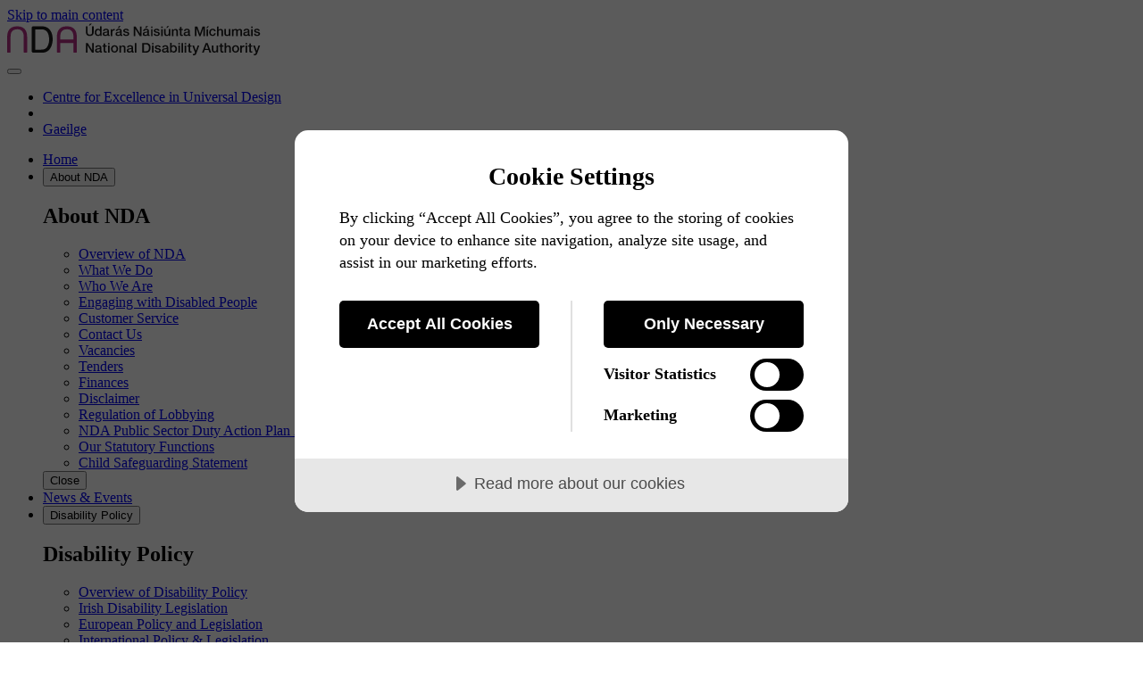

--- FILE ---
content_type: text/html; charset=UTF-8
request_url: http://nda.ie/
body_size: 24456
content:
<!DOCTYPE html>
<html lang="en-IE">
    <head>
    	<script src="https://cdn.cookietractor.com/cookietractor.js" data-lang="en-IE" data-id="7b1db896-773d-41c4-820e-80c2ff17f713"></script>

<meta charset="utf-8">
<meta http-equiv="X-UA-Compatible" content="IE=edge">
<meta name="viewport" content="width=device-width, initial-scale=1">
<link rel="icon" type="image/png" href="https://nda.ie/favicon-32x32.png" sizes="32x32" />
<link rel="icon" type="image/png" href="https://nda.ie/favicon-16x16.png" sizes="16x16" />
<link href="https://nda.ie/css/main.css?v=5.75" rel="stylesheet">

				
	<title>National Disability Authority - National Disability Authority</title>
	<meta name="description" content="The National Disability Authority (NDA) is the independent statutory body, providing evidence-based advice and research to Government on disability policy and practice and promoting Universal Design." />

	<meta property="fb:app_id" content="">
	<meta property="og:url" content="http://nda.ie/" />
	<meta property="og:type" content="website" />
	<meta property="og:title" content="Home - NDA" />
	<meta property="og:image" content="" />
	<meta property="og:image:width" content="1200" />
	<meta property="og:image:height" content="630" />
	<meta property="og:description" content="The National Disability Authority (NDA) is the independent statutory body, providing evidence-based advice and research to Government on disability policy and practice and promoting Universal Design." />
	<meta property="og:site_name" content="National Disability Authority" />
	<meta property="og:locale" content="en_IE" />
	<meta property="og:locale:alternate" content="en_IE" />
	<meta property="og:locale:alternate" content="ga_IE" />
	
	<meta name="twitter:card" content="summary_large_image" />
	<meta name="twitter:site" content="" />
	<meta name="twitter:url" content="http://nda.ie/" />
	<meta name="twitter:title" content="Home - NDA" />
	<meta name="twitter:description" content="The National Disability Authority (NDA) is the independent statutory body, providing evidence-based advice and research to Government on disability policy and practice and promoting Universal Design." />
	<meta name="twitter:image" content="" />

	
	<link rel="home" href="https://nda.ie/" />
	<link rel="canonical" href="https://nda.ie/">

																<link rel="alternate" hreflang="en-ie" href="https://nda.ie/" />
																							<link rel="alternate" hreflang="ga-ie" href="https://nda.ie/ga/" />
						
<!-- Google Fonts -->
<link rel="preconnect" href="https://fonts.googleapis.com" crossorigin>
<link rel="preload" as="style" href="https://fonts.googleapis.com/css2?family=IBM+Plex+Sans:wght@300;400;700&display=swap">
<link rel="stylesheet" media="print" onload="this.onload=null;this.removeAttribute('media');" href="https://fonts.googleapis.com/css2?family=IBM+Plex+Sans:wght@300;400;700&display=swap">

<!-- no-JS fallback -->
<noscript>
    <link rel="stylesheet" href="https://fonts.googleapis.com/css2?family=IBM+Plex+Sans:wght@300;400;700&display=swap">
</noscript>

<meta name="format-detection" content="telephone=no">

<script>
    // Picture element HTML5 shiv
    document.createElement("picture");
</script>
<script src="https://cdnjs.cloudflare.com/ajax/libs/picturefill/3.0.3/picturefill.min.js"
        integrity="sha256-iT+n/otuaeKCgxnASny7bxKeqCDbaV1M7VdX1ZRQtqg="
        crossorigin="anonymous"
        async></script>

<!-- Google Tag Manager -->
<script type="text/plain" data-consent-category="marketing">(function(w,d,s,l,i){w[l]=w[l]||[];w[l].push({'gtm.start':
new Date().getTime(),event:'gtm.js'});var f=d.getElementsByTagName(s)[0],
j=d.createElement(s),dl=l!='dataLayer'?'&l='+l:'';j.async=true;j.src=
'https://www.googletagmanager.com/gtm.js?id='+i+dl;f.parentNode.insertBefore(j,f);
})(window,document,'script','dataLayer','GTM-MVRQT2N');</script>
<!-- End Google Tag Manager -->    </head>
    <body>
    	<header class="header">
	<div class="wrapper wrapper--header">
		<nav class="nav header__nav">
			<a class="button button--special nav__bypass-block" href="#main">
				<span class="button__text">
					Skip to main content
				</span>
				<i aria-hidden="true" class="icon-arrow-down button__arrow-icon"></i>
			</a>
			<div class="header__fixed-mobile">
				<div class="nav__logo-container header__logo-container">
					<a href="https://nda.ie/" class="nav__logo-link" aria-label="NDA logo - Go to homepage">
						<img src="https://nda.ie/img/logos/nda.svg" alt="National Disability Authority logo" class="nav__logo">
					</a>
				</div>
				<div class="nav__burger header__burger">
					<button class="burger" aria-label="Toggle the main navigation" aria-expanded="false">
						<span class="burger__lines"></span>
					</button>
				</div>
			</div>
			<ul class="nav__section header__section header__section--desktop">
				<li>
					<a href="https://universaldesign.ie/" class="nav__section-link" target="_blank">
						Centre for Excellence in Universal Design
						<i aria-hidden="true" class="icon-link nav__section-link-icon"></i>
					</a>
				</li>
																																																				<li>
							<span class="nav__section-divider"></span>
						</li>
						<li>
							<a href="https://nda.ie/ga/" class="nav__section-link" id="Gaeilge-1">
								Gaeilge
							</a>
						</li>
																		</ul>
			<ul class="nav__list header__list">
				<li class="nav__list-item nav__list-item--first">
					<a href="https://nda.ie/" class="nav__cta">
						Home
						<i aria-hidden="true" class="icon-arrow-right nav__cta-icon nav__cta-icon--secondary"></i>
					</a>
				</li>
				<li class="nav__list-item nav__list-item--has-child">
					<button class="nav__cta nav__cta--has-child" aria-controls="about" aria-expanded="false">
						About NDA
						<i aria-hidden="true" class="icon-chevron-down nav__cta-icon"></i>
					</button>
					<div id="about" class="megamenu nav__megamenu" aria-expanded="false">
						<div class="megamenu__body">
							<div class="megamenu__header">
								<h2 class="megamenu__heading">
									<i aria-hidden="true" class="icon-info megamenu__heading-icon"></i>
									About NDA
								</h2>
							</div>
							<div class="megamenu__row header__megamenu-row">
								<ul class="megamenu__list nav__megamenu-list">
																		<li class="megamenu__list-item">
										<a href="https://nda.ie/about" class="megamenu__link" aria-label="Overview of NDA">
											Overview of NDA
											<i aria-hidden="true" class="icon-arrow-right megamenu__link-icon"></i>
										</a>
									</li>
																											<li class="megamenu__list-item">
										<a href="https://nda.ie/about/what-we-do" class="megamenu__link">
											What We Do
											<i aria-hidden="true" class="icon-arrow-right megamenu__link-icon"></i>
										</a>
									</li>
																		<li class="megamenu__list-item">
										<a href="https://nda.ie/about/who-we-are" class="megamenu__link">
											Who We Are
											<i aria-hidden="true" class="icon-arrow-right megamenu__link-icon"></i>
										</a>
									</li>
																		<li class="megamenu__list-item">
										<a href="https://nda.ie/about/engaging-with-disabled-people" class="megamenu__link">
											Engaging with Disabled People
											<i aria-hidden="true" class="icon-arrow-right megamenu__link-icon"></i>
										</a>
									</li>
																		<li class="megamenu__list-item">
										<a href="https://nda.ie/about/customer-service" class="megamenu__link">
											Customer Service
											<i aria-hidden="true" class="icon-arrow-right megamenu__link-icon"></i>
										</a>
									</li>
																		<li class="megamenu__list-item">
										<a href="https://nda.ie/about/contact" class="megamenu__link">
											Contact Us
											<i aria-hidden="true" class="icon-arrow-right megamenu__link-icon"></i>
										</a>
									</li>
																		<li class="megamenu__list-item">
										<a href="https://nda.ie/about/vacancies" class="megamenu__link">
											Vacancies
											<i aria-hidden="true" class="icon-arrow-right megamenu__link-icon"></i>
										</a>
									</li>
																		<li class="megamenu__list-item">
										<a href="https://nda.ie/about/tenders" class="megamenu__link">
											Tenders
											<i aria-hidden="true" class="icon-arrow-right megamenu__link-icon"></i>
										</a>
									</li>
																		<li class="megamenu__list-item">
										<a href="https://nda.ie/about/finance-2" class="megamenu__link">
											Finances
											<i aria-hidden="true" class="icon-arrow-right megamenu__link-icon"></i>
										</a>
									</li>
																		<li class="megamenu__list-item">
										<a href="https://nda.ie/about/disclaimer" class="megamenu__link">
											Disclaimer
											<i aria-hidden="true" class="icon-arrow-right megamenu__link-icon"></i>
										</a>
									</li>
																		<li class="megamenu__list-item">
										<a href="https://nda.ie/about/regulation-of-lobbying" class="megamenu__link">
											Regulation of Lobbying
											<i aria-hidden="true" class="icon-arrow-right megamenu__link-icon"></i>
										</a>
									</li>
																		<li class="megamenu__list-item">
										<a href="https://nda.ie/about/nda-public-sector-duty-action-plan-2024-2025" class="megamenu__link">
											NDA Public Sector Duty Action Plan 2024 - 2025
											<i aria-hidden="true" class="icon-arrow-right megamenu__link-icon"></i>
										</a>
									</li>
																		<li class="megamenu__list-item">
										<a href="https://nda.ie/about/statutory-functions" class="megamenu__link">
											Our Statutory Functions
											<i aria-hidden="true" class="icon-arrow-right megamenu__link-icon"></i>
										</a>
									</li>
																		<li class="megamenu__list-item">
										<a href="https://nda.ie/about/child-safeguarding-statement" class="megamenu__link">
											Child Safeguarding Statement
											<i aria-hidden="true" class="icon-arrow-right megamenu__link-icon"></i>
										</a>
									</li>
																										</ul>
												                				                				                															</div>
							<button class="megamenu__close">
								<i aria-hidden="true" class="icon-close megamenu__close-icon"></i>
								<span class="megamenu__close-text">
									Close
								</span>
							</button>
						</div>
					</div>
				</li>
				<li class="nav__list-item">
					<a href="https://nda.ie/news-and-events" class="nav__cta">
						News & Events
					</a>
				</li>
				<li class="nav__list-item nav__list-item--has-child">
					<button class="nav__cta nav__cta--has-child" aria-controls="disability-policy" aria-expanded="false">
						Disability Policy
						<i aria-hidden="true" class="icon-chevron-down nav__cta-icon"></i>
					</button>
					<div id="disability-policy" class="megamenu nav__megamenu" aria-expanded="false">
						<div class="megamenu__body">
							<div class="megamenu__header">
								<h2 class="megamenu__heading">
									<i aria-hidden="true" class="icon-info megamenu__heading-icon"></i>
									Disability Policy
								</h2>
							</div>
							<div class="megamenu__row header__megamenu-row">
								<ul class="megamenu__list nav__megamenu-list">
																		<li class="megamenu__list-item">
										<a href="https://nda.ie/disability-policy" class="megamenu__link" aria-label="Overview of Disability Policy">
											Overview of Disability Policy
											<i aria-hidden="true" class="icon-arrow-right megamenu__link-icon"></i>
										</a>
									</li>
																											<li class="megamenu__list-item">
										<a href="https://nda.ie/disability-policy/irish-disability-legislation" class="megamenu__link">
											Irish Disability Legislation
											<i aria-hidden="true" class="icon-arrow-right megamenu__link-icon"></i>
										</a>
									</li>
																		<li class="megamenu__list-item">
										<a href="https://nda.ie/disability-policy/european-policy-and-legislation" class="megamenu__link">
											European Policy and Legislation
											<i aria-hidden="true" class="icon-arrow-right megamenu__link-icon"></i>
										</a>
									</li>
																		<li class="megamenu__list-item">
										<a href="https://nda.ie/disability-policy/international-policy-legislation" class="megamenu__link">
											International Policy &amp; Legislation
											<i aria-hidden="true" class="icon-arrow-right megamenu__link-icon"></i>
										</a>
									</li>
																		<li class="megamenu__list-item">
										<a href="https://nda.ie/disability-policy/uncrpd" class="megamenu__link">
											United Nations Convention on the Rights of Persons with Disabilities
											<i aria-hidden="true" class="icon-arrow-right megamenu__link-icon"></i>
										</a>
									</li>
																		<li class="megamenu__list-item">
										<a href="https://nda.ie/disability-policy/national-disability-strategies" class="megamenu__link">
											National Disability Strategies
											<i aria-hidden="true" class="icon-arrow-right megamenu__link-icon"></i>
										</a>
									</li>
																										</ul>
												                				                				                															</div>
							<button class="megamenu__close">
								<i aria-hidden="true" class="icon-close megamenu__close-icon"></i>
								<span class="megamenu__close-text">
									Close
								</span>
							</button>
						</div>
					</div>
				</li>
				<li class="nav__list-item nav__list-item--has-child">
					<button class="nav__cta nav__cta--has-child" aria-controls="publications" aria-expanded="false">
						Publications &amp; Resources
						<i aria-hidden="true" class="icon-chevron-down nav__cta-icon"></i>
					</button>
					<div id="publications" class="megamenu nav__megamenu" aria-expanded="false">
						<div class="megamenu__body">
							<div class="megamenu__header">
								<h2 class="megamenu__heading">
									<i aria-hidden="true" class="icon-info megamenu__heading-icon"></i>
									Publications &amp; Resources
								</h2>
							</div>
							<div class="megamenu__row header__megamenu-row">
								<ul class="megamenu__list nav__megamenu-list">
																		<li class="megamenu__list-item">
										<a href="https://nda.ie/publications-and-resources" class="megamenu__link" aria-label="Overview of Publications &amp; Resources">
											Overview of Publications &amp; Resources
											<i aria-hidden="true" class="icon-arrow-right megamenu__link-icon"></i>
										</a>
									</li>
									<li class="megamenu__list-item">
										<a href="https://nda.ie/publications" class="megamenu__link">
											Publications
											<i aria-hidden="true" class="icon-arrow-right megamenu__link-icon"></i>
										</a>
									</li>
																											<li class="megamenu__list-item">
										<a href="https://nda.ie/publications-and-resources/nda-factsheets" class="megamenu__link">
											NDA Factsheets
											<i aria-hidden="true" class="icon-arrow-right megamenu__link-icon"></i>
										</a>
									</li>
																		<li class="megamenu__list-item">
										<a href="https://nda.ie/publications-and-resources/nda-newsletter" class="megamenu__link">
											NDA Newsletters
											<i aria-hidden="true" class="icon-arrow-right megamenu__link-icon"></i>
										</a>
									</li>
																		<li class="megamenu__list-item">
										<a href="https://nda.ie/publications-and-resources/disability-data-sources" class="megamenu__link">
											Sources of Disability Data
											<i aria-hidden="true" class="icon-arrow-right megamenu__link-icon"></i>
										</a>
									</li>
																		<li class="megamenu__list-item">
										<a href="https://nda.ie/publications-and-resources/nda-databases" class="megamenu__link">
											NDA Databases
											<i aria-hidden="true" class="icon-arrow-right megamenu__link-icon"></i>
										</a>
									</li>
																		<li class="megamenu__list-item">
										<a href="https://nda.ie/publications-and-resources/open-data-statement" class="megamenu__link">
											Open Data Statement
											<i aria-hidden="true" class="icon-arrow-right megamenu__link-icon"></i>
										</a>
									</li>
																		<li class="megamenu__list-item">
										<a href="https://nda.ie/publications-and-resources/disability-awareness-training" class="megamenu__link">
											Disability Awareness Training
											<i aria-hidden="true" class="icon-arrow-right megamenu__link-icon"></i>
										</a>
									</li>
																		<li class="megamenu__list-item">
										<a href="https://nda.ie/publications-and-resources/toolkits" class="megamenu__link">
											NDA Toolkits
											<i aria-hidden="true" class="icon-arrow-right megamenu__link-icon"></i>
										</a>
									</li>
																		<li class="megamenu__list-item">
										<a href="https://nda.ie/publications-and-resources/annual-conferences" class="megamenu__link">
											NDA Annual Conference
											<i aria-hidden="true" class="icon-arrow-right megamenu__link-icon"></i>
										</a>
									</li>
																		<li class="megamenu__list-item">
										<a href="https://nda.ie/publications-and-resources/external-resources" class="megamenu__link">
											Other Information and Resources
											<i aria-hidden="true" class="icon-arrow-right megamenu__link-icon"></i>
										</a>
									</li>
																		<li class="megamenu__list-item">
										<a href="https://nda.ie/publications-and-resources/nda-research-promotion-scheme-reports" class="megamenu__link">
											Research Promotion Grant Scheme Reports
											<i aria-hidden="true" class="icon-arrow-right megamenu__link-icon"></i>
										</a>
									</li>
																		<li class="megamenu__list-item">
										<a href="https://nda.ie/publications-and-resources/oireachtas-submissions-and-statements" class="megamenu__link">
											Oireachtas Submissions and Statements
											<i aria-hidden="true" class="icon-arrow-right megamenu__link-icon"></i>
										</a>
									</li>
																		<li class="megamenu__list-item">
										<a href="https://nda.ie/publications-and-resources/press-releases" class="megamenu__link">
											Press Releases
											<i aria-hidden="true" class="icon-arrow-right megamenu__link-icon"></i>
										</a>
									</li>
																		<li class="megamenu__list-item">
										<a href="https://nda.ie/publications-and-resources/nda-corporate-publications" class="megamenu__link">
											NDA Corporate Publications
											<i aria-hidden="true" class="icon-arrow-right megamenu__link-icon"></i>
										</a>
									</li>
																										</ul>
												                				                				                															</div>
							<button class="megamenu__close">
								<i aria-hidden="true" class="icon-close megamenu__close-icon"></i>
								<span class="megamenu__close-text">
									Close
								</span>
							</button>
						</div>
					</div>
				</li>
				<li class="nav__list-item nav__list-item--has-child">
					<button class="nav__cta nav__cta--has-child" aria-controls="monitoring" aria-expanded="false">
						Monitoring
						<i aria-hidden="true" class="icon-chevron-down nav__cta-icon"></i>
					</button>
					<div id="monitoring" class="megamenu nav__megamenu" aria-expanded="false">
						<div class="megamenu__body">
							<div class="megamenu__header">
								<h2 class="megamenu__heading">
									<i aria-hidden="true" class="icon-info megamenu__heading-icon"></i>
									Monitoring
								</h2>
							</div>
							<div class="megamenu__row header__megamenu-row">
								<ul class="megamenu__list nav__megamenu-list">
																		<li class="megamenu__list-item">
										<a href="https://nda.ie/monitoring" class="megamenu__link" aria-label="Overview of Monitoring">
											Overview of Monitoring
											<i aria-hidden="true" class="icon-arrow-right megamenu__link-icon"></i>
										</a>
									</li>
																											<li class="megamenu__list-item">
										<a href="https://nda.ie/monitoring/monitoring" class="megamenu__link">
											Monitoring the Disability Act 2005
											<i aria-hidden="true" class="icon-arrow-right megamenu__link-icon"></i>
										</a>
									</li>
																		<li class="megamenu__list-item">
										<a href="https://nda.ie/monitoring/eu-web-accessibility-directive" class="megamenu__link">
											EU Web Accessibility Directive
											<i aria-hidden="true" class="icon-arrow-right megamenu__link-icon"></i>
										</a>
									</li>
																		<li class="megamenu__list-item">
										<a href="https://nda.ie/monitoring/irish-sign-language" class="megamenu__link">
											Irish Sign Language
											<i aria-hidden="true" class="icon-arrow-right megamenu__link-icon"></i>
										</a>
									</li>
																		<li class="megamenu__list-item">
										<a href="https://nda.ie/monitoring/nds-monitoring" class="megamenu__link">
											Monitoring of National Disability Strategies
											<i aria-hidden="true" class="icon-arrow-right megamenu__link-icon"></i>
										</a>
									</li>
																										</ul>
												                				                				                															</div>
							<button class="megamenu__close">
								<i aria-hidden="true" class="icon-close megamenu__close-icon"></i>
								<span class="megamenu__close-text">
									Close
								</span>
							</button>
						</div>
					</div>
				</li>
				<li class="nav__list-item nav__list-item--has-child nav__list-item--second-last">
					<button class="nav__themes-trigger nav__cta--has-child" aria-controls="menu-themes" aria-expanded="false">
						<i aria-hidden="true" class="icon-docs nav__themes-icon"></i>
						Topics
						<i aria-hidden="true" class="icon-chevron-down nav__cta-icon"></i>
					</button>
					<div id="menu-themes" class="megamenu nav__megamenu" aria-expanded="false">
						<div class="megamenu__body">
							<div class="megamenu__header">
								<h2 class="megamenu__heading">
									<i aria-hidden="true" class="icon-docs megamenu__heading-icon"></i>
									Browse by Topic
								</h2>
							</div>
							<div class="megamenu__row header__megamenu-row">
								<ul class="megamenu__list megamenu__list--wide nav__megamenu-list">
									<li class="megamenu__list-item">
										<a href="https://nda.ie/transforming-disability-services" class="megamenu__link">
											<i aria-hidden="true" class="icon-transforming-disability megamenu__link-icon megamenu__link-icon--plain"></i>
											Transforming Disability Services
											<i aria-hidden="true" class="icon-arrow-right megamenu__link-icon"></i>
										</a>
									</li>
									<li class="megamenu__list-item">
										<a href="https://nda.ie/children" class="megamenu__link">
											<i aria-hidden="true" class="icon-children megamenu__link-icon megamenu__link-icon--plain"></i>
											Children
											<i aria-hidden="true" class="icon-arrow-right megamenu__link-icon"></i>
										</a>
									</li>
									<li class="megamenu__list-item">
										<a href="https://nda.ie/education" class="megamenu__link">
											<i aria-hidden="true" class="icon-education megamenu__link-icon megamenu__link-icon--plain"></i>
											Education
											<i aria-hidden="true" class="icon-arrow-right megamenu__link-icon"></i>
										</a>
									</li>
									<li class="megamenu__list-item">
										<a href="https://nda.ie/health" class="megamenu__link">
											<i aria-hidden="true" class="icon-health megamenu__link-icon megamenu__link-icon--plain"></i>
											Health and Social Care
											<i aria-hidden="true" class="icon-arrow-right megamenu__link-icon"></i>
										</a>
									</li>
									<li class="megamenu__list-item">
										<a href="https://nda.ie/justice-equality-and-safeguarding" class="megamenu__link">
											<i aria-hidden="true" class="icon-justice megamenu__link-icon megamenu__link-icon--plain"></i>
											Justice, Equality and Addressing Violence and Abuse
											<i aria-hidden="true" class="icon-arrow-right megamenu__link-icon"></i>
										</a>
									</li>
									<li class="megamenu__list-item">
										<a href="https://nda.ie/employment" class="megamenu__link">
											<i aria-hidden="true" class="icon-employment megamenu__link-icon megamenu__link-icon--plain"></i>
											Employment
											<i aria-hidden="true" class="icon-arrow-right megamenu__link-icon"></i>
										</a>
									</li>
									<li class="megamenu__list-item">
										<a href="https://nda.ie/housing" class="megamenu__link">
											<i aria-hidden="true" class="icon-housing megamenu__link-icon megamenu__link-icon--plain"></i>
											Housing and Environment
											<i aria-hidden="true" class="icon-arrow-right megamenu__link-icon"></i>
										</a>
									</li>
									<li class="megamenu__list-item">
										<a href="https://nda.ie/accessibility" class="megamenu__link">
											<i aria-hidden="true" class="icon-accessibility megamenu__link-icon megamenu__link-icon--plain"></i>
											Accessibility
											<i aria-hidden="true" class="icon-arrow-right megamenu__link-icon"></i>
										</a>
									</li>
									<li class="megamenu__list-item">
										<a href="https://nda.ie/assistive-technology" class="megamenu__link">
											<i aria-hidden="true" class="icon-assistive-technology megamenu__link-icon megamenu__link-icon--plain"></i>
											Assistive Technology
											<i aria-hidden="true" class="icon-arrow-right megamenu__link-icon"></i>
										</a>
									</li>
									<li class="megamenu__list-item">
										<a href="https://nda.ie/transport" class="megamenu__link">
											<i aria-hidden="true" class="icon-transport megamenu__link-icon megamenu__link-icon--plain"></i>
											Transport
											<i aria-hidden="true" class="icon-arrow-right megamenu__link-icon"></i>
										</a>
									</li>
									<li class="megamenu__list-item">
										<a href="https://nda.ie/participation-in-society" class="megamenu__link">
											<i aria-hidden="true" class="icon-participation-in-society megamenu__link-icon megamenu__link-icon--plain"></i>
											Participation in Society
											<i aria-hidden="true" class="icon-arrow-right megamenu__link-icon"></i>
										</a>
									</li>
									<li class="megamenu__list-item">
										<a href="https://nda.ie/awareness-raising-and-attitudes" class="megamenu__link">
											<i aria-hidden="true" class="icon-person-supports megamenu__link-icon megamenu__link-icon--plain"></i>
											Awareness Raising and Attitudes
											<i aria-hidden="true" class="icon-arrow-right megamenu__link-icon"></i>
										</a>
									</li>
									<li class="megamenu__list-item">
										<a href="https://nda.ie/social-protection" class="megamenu__link">
											<i aria-hidden="true" class="icon-shield megamenu__link-icon megamenu__link-icon--plain"></i>
											Social Protection
											<i aria-hidden="true" class="icon-arrow-right megamenu__link-icon"></i>
										</a>
									</li>
								</ul>
							</div>
							<button class="megamenu__close">
								<i aria-hidden="true" class="icon-close megamenu__close-icon"></i>
								<span class="megamenu__close-text">
									Close
								</span>
							</button>
						</div>
					</div>
				</li>
				<li class="nav__list-item nav__list-item--has-child nav__list-item--last">
					<button class="nav__search-trigger nav__cta--has-child" aria-controls="search-menu" aria-expanded="false" aria-label="Open Search">
						<i aria-hidden="true" class="icon-search nav__search-icon"></i>
						Search
						<i aria-hidden="true" class="icon-chevron-down nav__cta-icon"></i>
					</button>
					<div id="search-menu" class="megamenu nav__megamenu" aria-expanded="false" aria-labelledby="searchTitle">
						<div class="megamenu__body">
							<div class="megamenu__header">
								<form action="https://nda.ie/search/results" class="megamenu__form" role="search">
									<label id="searchTitle" for="search" class="megamenu__label">
										Search policy, research, publications, and more
									</label>
									<div class="megamenu__strip">
										<input type="search" id="search" name="query" class="megamenu__input" aria-describedby="searchInstructions">
										<button type="submit" class="megamenu__submit" aria-label="search" aria-describedby="searchInstructions">
											Search
											<i aria-hidden="true" class="icon-search megamenu__submit-icon"></i>
										</button>
									</div>
									<div class="megamenu__extra">
										<button type="button" class="megamenu__clear">
											<i aria-hidden="true" class="icon-x-circle megamenu__clear-icon"></i>
											<span class="megamenu__clear-text">
												Clear search
											</span>
										</button>
										<p class="megamenu__legend">
											<span id="searchInstructions">Press Enter to search</span>
											or
											<span id="searchCloseInstructions">press Esc to dismiss the search dialog</span>
										</p>
									</div>
									<button type="button" class="megamenu__close" data-skip-focus="true">
										<i aria-hidden="true" class="icon-close megamenu__close-icon"></i>
										<span class="megamenu__close-text">
											Close
										</span>
									</button>
								</form>
							</div>
						</div>
					</div>
				</li>
			</ul>
			<ul class="nav__section nav__section--devices header__section header__section--devices">
				<li>
					<a href="https://universaldesign.ie/" class="nav__section-link" target="_blank">
						Centre for Excellence in Universal Design
						<i aria-hidden="true" class="icon-link nav__section-link-icon"></i>
					</a>
				</li>
																																																												<li>
					<a href="https://nda.ie/ga/" class="nav__section-link" id="Gaeilge-1">
						Gaeilge
					</a>
				</li>
																			</ul>
		</nav>
	</div>
</header>
    	<main id="main">
    <section class="banner ">
        <div class="wrapper">
            <div class="banner__row">
                <div class="banner__child banner__child--narrow">
                                        <h1 class="h1 banner__title">National Disability Authority</h1>
                    <p class="p banner__text">The National Disability Authority (NDA) is the independent statutory body with a duty to provide evidence-informed advice and guidance to government on disability policy and practice and to promote Universal Design.</p>
                    <ul class="content__cta-list  banner__ctas">
                                                                        <li class="content__cta-list-item">
                                                                                    <a href="https://nda.ie/about" class="button button--secondary" >
                                <span class="button__inner">
                                    <span class="button__text">Overview of the NDA</span>
                                    <i aria-hidden="true" class="icon-arrow-right button__arrow-icon"></i>
                                </span>
                            </a>
                                                                                </li>
                                                                                                <li class="content__cta-list-item">
                                                                                    <a href="https://nda.ie/accessibility/european-accessibility-act" class="link" >
                                Read about the European Accessibility Act (EAA)
                                <i aria-hidden="true" class="icon-arrow-right link__arrow-icon"></i>
                            </a>
                                                                                </li>
                                                                    </ul>
                                    </div>
                <div class="banner__child banner__child--has-visual">
                    <div class="banner__shape-container">
                        <!-- Alt attribute left empty on purpose because this element is purely for decoration -->
                        <svg class="banner__shape banner__shape--secondary" xmlns="http://www.w3.org/2000/svg" viewBox="0 0 656 656">
                            <path fill="#404145" fill-rule="evenodd" d="M629.673 200.15C544.837-11.159 254.029-68.248 95.987 95.986c-205.688 203.7-57.793 560.846 231.73 559.438 229.804 4.402 395.18-245.407 301.956-455.274Zm-1.803.763c28.748 67.258 33.407 145.496 13.296 215.812l11.542-67.279c.013-.309-5.181-82.066-5.242-82.38-.072-.15-25.385-78.265-25.492-78.384-.092-.018-44-69.57-44.115-69.581l-48.396-47.174c42.987 33.945 77.202 78.605 98.407 128.986Zm-81.227 365.171-59.874 43.505 22.87-31.483 37.004-12.022Zm-221.32 87.352-64.794-9.412c10.628.423 55.066 2.2 66.53 2.658v6.775c-.58-.001-1.157-.017-1.737-.021Zm-156.67-43.838-59.876-43.513 37.01 12.029c4.773 6.57 17.921 24.675 22.866 31.484Zm-65.281-48.461-45.485-54.912c9.3 7.908 28.787 24.487 38.177 32.476 1.228 3.764 5.996 18.408 7.308 22.436ZM207.756 26.511l53.43-4.098c-10.268 4.997-37.557 18.271-48.166 23.432-.657-2.413-4.714-17.31-5.264-19.334Zm58.936-5.757 20.003-14.507 37.343 12.136c-12.566.52-45.225 1.873-57.346 2.371Zm382.611 340.802c-.388 1.376-10.844 64.94-11.509 66.221l-6.525-2.122c4.25-15.111 13.71-48.73 18.034-64.099Zm-99.458 202.116-37.339 12.13 44.995-35.626c-1.14 3.504-6.41 19.672-7.656 23.496Zm-66.367 48.219-24.704.018c10.97-7.3 36.574-24.33 47.785-31.785l-1.302 1.792-21.78 29.975Zm-311.54.001-23.085-31.778 47.79 31.791c-6.138 0-18.552-.007-24.706-.013Zm436.575-431.447 12.259 8.923v39.28l-19.974-53.815 7.715 5.612Zm37.607 86.937c-1.304 4.023-6.417 19.8-7.62 23.506l-15.464-55.271c5.758 7.92 17.336 23.852 23.084 31.765ZM57.91 170.103l20.414-49.552 16.756 10.978c-6.625 6.876-31.014 32.188-37.17 38.574ZM370.195 51.055l20.878-28.726 49.265 23.962-70.143 4.764Zm280.99 298.98-20.062 71.313v-70.343c4.82-.234 15.33-.743 20.062-.97ZM198.163 611.338l-49.94-33.217 49.94-2.333v35.55ZM141.655 70.514l67.617-21.968-53.316 41.652-14.301-19.684Zm91.153 10.89-19.562 11.041V47.48l71.11 4.829-51.548 29.095ZM371.07 52.31v-.002l71.104-4.828v44.962c-14.479-8.171-57.315-32.348-71.104-40.132Zm258.746 372.874-23.139-7.516 23.139-63.578v71.094ZM211.938 48.12v44.76l-54.307-2.326c10.058-7.859 44.892-35.079 54.307-42.434Zm2.457 45.182 70.862-39.999-21.094 51.199-49.768-11.2ZM579.16 476.836l-19.753-27.192 45.302-30.036-18.994 66.247-6.555-9.02ZM454.655 574.67l-80.833 9.292c6.709-7.633 27.313-31.075 33.68-38.316 4.207 2.59 44.265 27.245 47.153 29.024ZM53.701 280.291l24.458-75.267c5.27 10.14 20.996 40.402 26.008 50.053L53.7 280.29ZM333.224 88.927l35.394-35.956c5.28 12.815 15.93 38.67 21.183 51.424-6.201-1.145-56.059-10.348-60.76-11.218l4.183-4.25Zm165.882 2.88c2.089 7.508 12.753 45.83 14.589 52.435l-68.963-50.104c12.654-.543 42.036-1.803 54.374-2.33ZM189.557 517.871l8.378 55.786-64.027-46.52 55.649-9.266Zm-.165-424.647 21.302.914-68.963 50.104 14.584-52.434 33.077 1.416Zm396.625 273.604 19.02 50.99-45.363 30.077c4.878-15.017 21.199-65.238 26.343-81.067Zm-27.724 81.086-32.033-52.85-2.142-3.534 60.79-25.533c-6.23 19.177-20.53 63.197-26.615 81.917Zm-146.999 50.954-11.098-3.608c15.956-11.593 48.44-35.191 64.471-46.836v67.787l-53.373-17.343Zm52.268 18.362-55.689 26.61-8.273-47.394 63.962 20.784Zm-366.43-69.315C91.268 429.868 76.547 384.557 70.518 366l60.79 25.531-1.255 2.07-32.92 54.315Zm271.605-298.971-39.532-54.405 60.69 11.21-21.158 43.195Zm28.55 346.592-68.921 36.6v-67.882l68.921 31.282Zm-206.534-47.112 64.475 46.838-64.475 20.949v-67.787Zm.098-2.076 8.425-75.007 47.622 65.547-52.142 8.801-3.905.659Zm7.312-78.441L147.26 312.18l50.903-25.296v81.023Zm257.385-82.42L400.45 303.39l7.423-83.527 2.167 2.983 45.508 62.64Zm-52.534-25.738-3.853 43.36a599711.104 599711.104 0 0 1-70.13-50.952l77.594-33.06-3.61 40.652Zm-74.647-6.452 69.918 50.799-69.918 22.715v-73.514Zm.407 74.761c.435-.14 69.542-22.599 69.913-22.72l-26.704 82.195-43.209-59.475Zm-1.715-1.247-69.918-22.715 69.918-50.8v73.515Zm-60.268 9.483-10.058-30.956 69.92 22.72-43.21 59.476-16.652-51.24Zm-.461-40.497-10.064 7.311-7.467-84.012 77.592 33.063-60.061 43.638Zm-18.78-75.929c1.854 20.833 5.58 62.736 7.426 83.523l-55.1-17.902 47.674-65.62Zm7.9 85.754 26.784 82.437-82.208-18.858 55.425-63.579Zm26.655 83.753-34.056 46.869-47.672-65.618 81.728 18.75Zm30.84-40.226 14.768-20.322 43.21 59.475H284.5l28.447-39.153ZM455.4 369.201l-82.212 18.858 26.786-82.438 55.426 63.58ZM328.367 251.02l-.001-57.938 77.144 25.066c-18.263 7.783-59.271 25.258-77.143 32.872Zm-99.769 45.176 25.971 8.438a672983.715 672983.715 0 0 1-55.099 63.209v-81.109l29.128 9.462Zm55.771 93.412h86.685l-43.342 72.363-43.343-72.363Zm87.892.535c8.37 11.518 25.789 35.493 34.055 46.872l-77.142 25.065 43.087-71.937Zm35.116 46.1-34.056-46.868 81.729-18.75-47.673 65.619Zm48.578-68.394-55.103-63.214c13.322-4.329 42.004-13.648 55.103-17.901v81.115Zm1.307-80.96 50.9 25.296-50.9 55.722v-81.018Zm25.57-52.68-26.313 50.384-47.62-65.545c16.518 3.388 57.945 11.882 73.933 15.162Zm-155.773 16.81c-14.113-6.01-62.242-26.521-77.145-32.871l77.145-25.066v57.938Zm-80.531-31.97-47.621 65.546-26.314-50.385 73.935-15.162Zm23.826 188.72 12.807-17.63c10.537 17.592 32.462 54.194 43.091 71.942l-77.142-25.066 21.244-29.247Zm185.792-36.423 8.429 75.003-56.046-9.463 47.617-65.54Zm51.978-60.647L457.5 285.54l26.173-50.114c5.998 18.459 18.409 56.665 24.451 75.272Zm-59.723-147.986 34.243 70.123-74.14-15.205 39.897-54.918Zm-42.43 54.21-77.054-25.035 39.788-40.598 37.267 65.634Zm-157.99-.066-39.897-54.908 77.267-10.9-37.37 65.808Zm-40.957-54.14 39.898 54.914-74.139 15.205c6.294-12.889 28.357-58.074 34.241-70.119Zm-35.272 72.715 26.168 50.112c-5.847 2.907-43.887 21.803-50.629 25.152l24.461-75.264Zm-38.66 154.829 13.512-76.853 51.043 55.878-64.556 20.975Zm122.687 103.785-64.033-46.52 55.754-9.409 7.655 51.71.624 4.219Zm202-124.76 51.042-55.884 13.513 76.858-64.555-20.974Zm65.686 19.844-13.429-76.373 47.765 6.797-34.336 69.576Zm-39.456-156.483c-7.18-14.699-27.157-55.597-34.036-69.683l68.681 36.108-34.645 33.575Zm-60.144-38.39-16.422 22.6-37.369-65.807 77.262 10.898-23.47 32.31Zm-97.357-2.369c-19.144 6.22-58.054 18.862-77.059 25.035l37.27-65.63c9.463 9.651 30.184 30.793 39.79 40.595ZM205.45 162.961l-34.033 69.686-.833-.808-33.82-32.768 68.686-36.11Zm-40.548 89.318-18.938 58.271c-9.203-12.665-30.886-42.503-39.846-54.837l64.476-20.95-5.692 17.516Zm-19.512 60.476-13.43 76.382-34.339-69.587 47.769-6.795Zm36.034 63.175 16.626-5.401-8.448 75.21-56.106-54.235 47.928-15.574Zm75.754 118.605c-2.075-14.01-6.25-42.215-8.322-56.228l2.745.892 74.306 24.146c-15.523 7.045-53.675 24.36-68.729 31.19Zm72.341-31.19 77.054-25.039-8.325 56.23-68.729-31.191Zm70.127 30.7c.65-4.396 7.886-53.278 8.28-55.928 12.16 2.05 44.034 7.427 55.753 9.408l-61.923 44.987-2.11 1.533Zm66.178-48.305c-1.55-13.783-6.816-60.66-8.45-75.212l64.555 20.976-56.105 54.236Zm83.486-190.025-39.853 54.846-24.62-75.8c15.52 5.042 48.755 15.844 64.473 20.954Zm-64.262-22.258 34.544-33.473 29.413 54.254-63.957-20.781Zm33.953-35.687c-15.4-8.094-52.844-27.781-68.634-36.084l63.878-15.003c.691 7.423 4.147 44.53 4.756 51.087Zm-149.172-48.08 21.223-43.33 55.568 54.163c-15.683-2.212-61.846-8.724-76.791-10.834Zm-2.542 1.17c-6.462 6.595-33.687 34.382-39.576 40.389-4.15-4.231-34.665-35.374-39.567-40.377l79.143-.013Zm-81.698-1.17-76.784 10.834 55.563-54.158 21.221 43.324Zm-79.264 10.951-64.19-15.076 69.69-50.63c-.768 9.204-4.649 55.537-5.5 65.706Zm-65.143-13.958 63.877 15.003c-15.933 8.378-53.103 27.92-68.634 36.084.391-4.214 4.257-45.72 4.757-51.087Zm-5.353 53.297h.001l34.548 33.477c-15.898 5.167-48.178 15.655-63.964 20.784 3.711-6.852 25.222-46.526 29.416-54.26l-.001-.001Zm9.188 111.502-47.624 6.782 8.097-61.183c7.434 10.227 31.71 43.642 39.527 54.401Zm-11.775 81.597c13.495 13.043 42.108 40.702 55.758 53.898l-42.64 22.582c-2.572-14.993-10.687-62.295-13.118-76.48Zm13.697 77.656 42.507-22.51v67.247c-6.775-7.13-36.372-38.278-42.507-44.737Zm108.886 25.712-8.267 47.387-55.694-26.607 63.96-20.78Zm2.313-.911 68.921-31.282v67.882l-4.986-2.648-63.935-33.952Zm207.835-47.311 42.515 22.505-42.515 44.742v-67.247Zm.453-1.248c12.381-11.97 43.035-41.599 55.751-53.89-1.562 9.108-11.827 68.979-13.113 76.47-8.756-4.633-33.546-17.764-42.638-22.58Zm118.601-82.45c-10.788 4.53-50.473 21.198-60.496 25.406l34.314-69.527 25.404 42.808.778 1.312Zm-26.996-46.264c-11.364-1.614-36.1-5.133-47.63-6.774l39.53-54.406c1.599 12.077 6.588 49.74 8.1 61.18Zm13.199-116.061-50.868-3.902-4.724-50.79 59.931 55.025-4.339-.333Zm-57.941-56.637-4.374 1.027-59.818 14.048-5.497-65.703c3.934 2.858 67.896 49.324 69.689 50.628Zm-185.575-50.85 39.843 54.837-79.699.012 39.856-54.848ZM79.056 203.91l55.459-4.255-29.451 54.32c-6.127-11.791-19.777-38.07-26.008-50.065Zm17.524 116.496 32.774 66.408 1.541 3.123c-7.106-2.983-52.339-21.983-60.497-25.41 5.216-8.79 21.233-35.783 26.182-44.12ZM69.41 366.83l26.335 81.062-45.356-30.072 19.02-50.99ZM97.9 449.174l34.008-56.12 13.108 76.426c-11.752-5.064-35.399-15.255-47.116-20.306Zm48.319 22.706 42.559 44.795-55.651 9.266c3.26-13.47 9.844-40.656 13.092-54.061Zm102.63 72.141c1.896-10.88 6.353-36.41 8.295-47.531 13.147 6.981 56.103 29.79 68.49 36.372l-76.785 11.16Zm78.863-9.793 43.068 49.924h-86.138l43.07-49.924Zm2.076-1.366c14.303-7.598 53.67-28.502 68.492-36.372l8.293 47.532-76.785-11.16Zm133.718.729 2.362-15.72 55.649 9.266-64.03 46.518 6.019-40.064Zm46.897-64.108 13.11-76.426 34.009 56.115-45.407 19.573-1.712.738Zm75.264-106.437-26.032-43.872c10.173-8.656 31.875-27.115 42.176-35.875-3.634 17.96-12.417 61.34-16.144 79.747Zm15.98-81.328-42.361 36.037c-.884-6.676-7.415-55.991-8.109-61.25 12.584 6.284 37.897 18.93 50.47 25.213Zm-51.293-27.743-29.445-54.321 55.459 4.255-26.014 50.066Zm-106.206-97.686-51.963-50.654 50.053-11.267 5.47 65.39-3.56-3.469Zm-157.461-7.338L265.53 105.75l60.69-11.21-39.532 54.41Zm-78.976 10.806 5.471-65.388 50.057 11.266-55.528 54.122ZM135.063 198.3l-51.962 3.986-3.245.249 59.933-55.032-4.726 50.797Zm-30.816 58.205c-1.406 10.64-6.609 49.921-8.108 61.244l-42.363-36.032c9.145-4.571 40.8-20.381 50.471-25.212Zm-8.457 62.668-26.033 43.873A695128.58 695128.58 0 0 1 53.614 283.3c9.6 8.164 32.855 27.941 42.176 35.872ZM145.1 470.941l-13.029 53.818-33.82-74.006 46.85 20.188Zm54.215 103.084-7.686-51.128-.7-4.66 55.753 26.635c-11.633 7.161-35.876 22.083-47.367 29.153Zm50.023-28.752c18.303-2.662 58.158-8.452 76.732-11.15l-42.858 49.687c-7.12-8.098-26.504-30.152-33.874-38.537Zm60.233 61.297 16.344 12.98-68.882 2.405 26.309-36.215 26.229 20.83Zm18.14 12.736-42.623-33.847h85.243a342725.27 342725.27 0 0 1-42.62 33.847Zm44.501-35.496-42.858-49.687c16.046 2.33 60.108 8.735 76.731 11.152-8.371 9.525-25.583 29.107-33.873 38.535Zm36.525-38.937c11.275-5.389 44.014-21.029 55.751-26.636l-8.38 55.791-47.371-29.155Zm113.558-18.931-55.65-9.267 42.557-44.792 13.093 54.059Zm34.871-75.187-33.813 74.004-13.03-53.818 46.843-20.186Zm44.557-170.465c-9.342-4.666-40.618-20.293-50.465-25.213l26.005-50.058 24.46 75.271Zm-25.485-78.918-60.144-55.224 42.763-13.892c3.813 15.157 13.706 54.493 17.381 69.116Zm-60.968-56.33-14.566-52.375 57.142 38.543-42.576 13.833Zm-71.79-52.162V48.122l54.313 42.433-54.313 2.325ZM286.807 52.97l39.573 40.206c-15.154 2.8-45.634 8.432-60.758 11.224a593577.89 593577.89 0 0 1 21.185-51.43Zm-137.694 59.851-8.964 32.218c-9.89-3.212-32.933-10.697-42.573-13.83l57.145-38.542-5.608 20.154Zm-16.451 31.16 6.668 2.165-60.143 55.224 17.376-69.115 36.099 11.725ZM26.03 351.421l42.567 13.831-18.992 50.933-23.575-64.764ZM69.71 485.855 50.71 419.603l45.31 30.04c-5.375 7.4-21.183 29.163-26.308 36.212Zm127.211 88.684-50.239 2.34-13.3-48.504 63.539 46.164Zm3.848.131c10.034-6.177 37.521-23.098 47.153-29.025l33.679 38.317-80.832-9.292Zm98.726 47.112 27.563-.96v24.327l-67.605-21.966 40.042-1.4Zm98.896.173-68.882-2.405 42.57-33.807c4.46 6.137 22.214 30.57 26.312 36.212Zm60.105-47.415 63.543-46.168-13.298 48.508-50.245-2.34ZM558.6 450.77l26.433 36.376-60.366 37.887 33.933-74.262Zm37.942 2.067 9.73-33.926 23.138 7.517-41.782 57.506 8.914-31.097Zm16.827-57.385-7.548 20.734-18.996-50.932 42.571-13.832-16.027 44.03Zm16.232-45.476-42.763 13.899 16.198-80.032 26.565 66.133Zm-26.728-70.38-24.268-74.693 42.024 27.634-17.756 47.059Zm-25.177-77.78-17.138-68.175 38.014 39.445-20.876 28.73ZM513.768 70.515 499.47 90.198 446.158 48.55c16.862 5.476 50.805 16.504 67.61 21.965Zm-72.739 22.787-49.773 11.2-21.086-51.197c14.018 7.911 56.223 31.735 70.86 39.997Zm-113.316-.635L288.139 52.46h79.145l-39.571 40.207ZM77.083 203.16l-41.774 27.473 20.882-56.237 20.892 28.764Zm-.263 1.744-24.268 74.693-17.755-47.062 42.023-27.631ZM52.39 283.844l16.199 80.031-42.77-13.9 26.571-66.131Zm-26.78 70.243c2.882 7.921 19.877 54.62 23.137 63.582l-1.325.43-21.811 7.085c-.001-.001.002-71.096-.001-71.097Zm.405 72.34c3.148-1.022 20.412-6.632 23.137-7.516l18.646 65.023a591914.62 591914.62 0 0 1-41.783-57.506Zm44.379 60.719c6.588-9.07 19.843-27.313 26.428-36.375 3.58 7.833 31.17 68.204 33.937 74.262l-56.74-35.612-3.625-2.275Zm21.293 14.91 39.034 24.503-33.765 10.975-25.77-48.344 20.501 12.866Zm109.224 73.949 81.119 9.322-26.433 36.38-54.686-45.702Zm127.456 44.817c16.159.561 51.217 1.787 67.608 2.36l-67.608 21.967v-24.327Zm45.031-35.494 81.12-9.324-54.69 45.701-26.43-36.377Zm150.217-57.744 33.813 10.985-47.03 37.23 13.217-48.215Zm106.548-179.727-26.205-65.231 32.235 10.476 1.538.5c-1.587 11.382-6.047 43.359-7.568 54.255Zm7.333-55.706-33.817-10.991c.233-.622 16.715-44.3 17.65-46.78l1.164 4.157 15.003 53.614Zm-17.38-61.517-41.779-27.473 20.899-28.761c.97 2.61 20.493 55.188 20.88 56.234ZM560.34 131.53l16.76-10.98 20.407 49.546-37.167-38.566Zm-3.726-2.726-56.086-37.835 14.298-19.687c3.501 4.817 37.354 51.419 41.788 57.522ZM327.712 19.722l39.272 31.431H288.44l39.27-31.431Zm-42.486 31.333-70.138-4.765 49.265-23.961c4.581 6.302 16.162 22.24 20.873 28.726ZM140.6 71.283 153.8 89.458l1.097 1.51c-9.565 6.454-45.87 30.94-56.08 37.827 4.61-6.346 38.126-52.482 41.782-57.512Zm-45.733 62.355a808774.94 808774.94 0 0 1-17.142 68.175c-5.19-7.143-15.717-21.63-20.87-28.727 7.405-7.686 31.012-32.186 38.012-39.448ZM34.09 234.378l17.65 46.781-33.808 10.991c3.803-13.602 12.287-43.935 16.158-57.772Zm-16.395 59.224 33.77-10.975-26.202 65.23c-1.18-8.443-6.292-45.104-7.568-54.255ZM45.95 456.095l22.604 31.113-15.657 12.579-25.682-69.48 18.735 25.788Zm52.048 82.474 33.812-10.984c2.539 9.257 10.557 38.507 13.218 48.214-11.499-9.098-35.433-28.046-47.03-37.23Zm101.472 73.445V576.5l53.942 45.083c-13.392-2.375-40.654-7.21-53.942-9.569Zm56.636 11.461L323 645.211l-74.015-2.96 7.121-18.776Zm143.213 0 7.122 18.776-74.016 2.96 66.894-21.736Zm2.696-1.892 53.94-45.083v35.514c-13.237 2.35-40.6 7.203-53.94 9.569Zm55.247-10.24v-35.555l49.942 2.333c-12.42 8.264-37.602 25.016-49.942 33.222Zm101.209-73.809-33.772-10.976c14.756-9.263 44.723-28.07 59.538-37.367-6.408 12.026-19.397 36.396-25.766 48.343ZM651.24 348.72l-20.012.969 7.399-53.046c3.047 12.575 9.531 39.35 12.613 52.077ZM576.29 119.52l-16.806 11.01-41.342-56.907 58.149 45.897ZM448.902 26.97c11.655 7.775 49.365 32.938 61.612 41.11l-66.887-21.734 5.275-19.376Zm-80.183 23.896-39.034-31.239 59.93 2.475-20.896 28.764Zm-42.98-31.239c-6.417 5.139-32.145 25.723-39.036 31.237L265.808 22.1c13.92-.576 46.36-1.915 59.93-2.473ZM211.798 46.346l-66.892 21.737 61.616-41.113c1.266 4.65 4.035 14.812 5.276 19.376ZM137.286 73.62l-41.35 56.907-16.801-11.009 58.151-45.898ZM54.63 174.834c-3.92 10.558-16.266 43.811-19.976 53.8v-39.273l19.976-14.527Zm-22.239 60.769L16.925 290.89l-7.62-23.506c2.99-4.118 19.728-27.158 23.086-31.781ZM16.8 296.643c1.749 12.53 5.622 40.306 7.399 53.046l-20.011-.969c3.131-12.937 9.5-39.236 12.612-52.077ZM4.24 350.035l20.063.97v70.343c-4.107-14.59-15.798-56.15-20.063-71.313Zm65.01 138.3c4.888 9.169 20.074 37.664 25.191 47.265l-40.814-34.721 15.622-12.544Zm36.324 75.335-.397-1.221-7.25-22.264 45.006 35.628-37.359-12.143Zm96.511 50.137 52.742 9.357-7.11 18.732c-9.686-5.96-35.62-21.925-45.632-28.089Zm205.62 28.089-7.104-18.732 52.742-9.357c-10.232 6.298-35.728 21.991-45.638 28.089Zm153.28-106.299 25.194-47.263L601.8 500.88c-9.888 8.413-30.815 26.213-40.817 34.718Zm41.545-35.81-15.658-12.576 41.338-56.9-25.68 69.476Zm36.606-206.61c1.761-5.438 5.49-16.943 7.273-22.441l4.528 71.171-11.801-48.73Zm-11.065-52.86-5.99-8.246h-.001v-38.914l22.862 70.381-16.871-23.22Zm-28.11-67.711h-.001l-18.668-45.317-.432-1.047 38.181 60.244-19.08-13.88Zm-80.384-99.518-3.852-3.041 4.005-5.511c1.265.456 47.163 45.953 48.263 46.769l-48.416-38.217Zm-.906-9.323-4.002 5.513-55.36-36.94c1.256.867 58.344 30.27 59.362 31.427ZM446.56 30.597l-4.152 15.248c-10.731-5.22-37.787-18.38-48.167-23.432l53.43 4.098-1.111 4.086ZM331.385 18.383 368.73 6.247l19.984 14.509-57.33-2.373ZM140.757 69.278l-4.007-5.512c.992-1.15 58.143-30.575 59.364-31.426l-55.357 36.938Zm-5.06-4.744a9741.19 9741.19 0 0 1 4.001 5.511c-9.584 7.566-43.299 34.183-52.254 41.25 1.09-.809 46.998-46.309 48.252-46.76ZM60.562 160.23l-5.1 12.38-19.078 13.877 38.175-60.244-13.997 33.987Zm-27.217 71.836-22.871 31.476 22.871-70.39v38.914ZM9.011 270.73h.001l7.28 22.447-11.801 48.72 4.52-71.167Zm15.14 154.924-6.519 2.123c-.64-1.131-11.146-64.994-11.504-66.194l18.023 64.071Zm-6.117 3.366 6.523-2.118 23.087 62.458c-.468-1.28-29.417-58.982-29.61-60.34Zm179.355 184.197 1.238.001 42.694 26.278-66.28-26.29 22.348.011Zm130.977 40.24v-6.775l66.53-2.658c-1.803.043-64.82 9.84-66.53 9.433Zm109.844-28.801 18.582-11.438 23.597-.013-66.281 26.29 24.102-14.84Zm121.151-85.958 38.175-32.47-45.486 54.907 7.311-22.437Zm64.563-93.013 6.945-18.783 6.524 2.119c-.126 1.222-29.216 59.194-29.604 60.313l16.135-43.649ZM200.914 27.556c98.875-42.61 219.035-31.262 307.993 29.381-.276-.08-60.06-31.701-60.348-31.667l-57.465-4.41c-.406-.195-21.7-15.912-22.144-15.982-.302-.123-40.935 13.304-41.237 13.327-.576.085-40.984-13.846-41.513-13.212L264.31 20.86c-.002.002-57.46 4.407-57.462 4.412-.256-.04-60.1 31.61-60.343 31.671a324.778 324.778 0 0 1 54.409-29.388ZM27.557 200.914c21.205-50.383 55.431-95.056 98.419-129L77.56 119.1c-.319.506-43.935 69.24-44.181 69.725-.033.164-25.46 78.251-25.452 78.403.055.085-5.28 82.13-5.209 82.218l11.53 67.236c-20.099-70.31-15.435-148.52 13.309-215.768Zm69.816 357.139c-33.575-33.542-59.214-73.612-75.52-118 .015.015 30.15 61.14 30.19 61.14.181.255 52.412 63.331 52.629 63.525.247.114 66.5 48.43 66.754 48.456.08-.042 76.434 30.403 76.53 30.346l66.486 9.658c-81.233-2.964-159.75-37.456-217.069-95.125ZM627.87 454.511c-47.12 114.237-163.216 195.076-286.893 198.668.014-.001 66.545-9.65 66.561-9.684.023.057 76.479-30.356 76.516-30.343.043.111 66.626-48.458 66.693-48.434.337-.27 52.4-63.248 52.67-63.562l30.179-61.161a326.553 326.553 0 0 1-5.726 14.516Z"/>
                        </svg>
                    </div>
                                        <div class="banner__picture-container">
                                                                                                                                                                                                                                                                                                                                                                                                                        <picture class="banner__picture">
                            <source srcset="https://nda.ie/uploads/general/_542xAUTO_fit_center-center_85_none/7929/3AD3886B-6E8B-4AE5-AAB7-A6685B950455.webp?width=542 1x, https://nda.ie/uploads/general/_1084xAUTO_fit_center-center_85_none/7929/3AD3886B-6E8B-4AE5-AAB7-A6685B950455.webp?width=1084 2x" media="(min-width: 1200px)" type="image/webp">
                            <source srcset="https://nda.ie/uploads/general/_542xAUTO_fit_center-center_85_none/7929/3AD3886B-6E8B-4AE5-AAB7-A6685B950455.jpg?width=542 1x, https://nda.ie/uploads/general/_1084xAUTO_fit_center-center_85_none/7929/3AD3886B-6E8B-4AE5-AAB7-A6685B950455.jpg?width=1084 2x" media="(min-width: 1200px)" type="image/jpg">

                            <source srcset="https://nda.ie/uploads/general/_460xAUTO_fit_center-center_85_none/7929/3AD3886B-6E8B-4AE5-AAB7-A6685B950455.webp?width=460 1x, https://nda.ie/uploads/general/_920xAUTO_fit_center-center_85_none/7929/3AD3886B-6E8B-4AE5-AAB7-A6685B950455.webp?width=920 2x" media="(min-width: 1024px)" type="image/webp">
                            <source srcset="https://nda.ie/uploads/general/_460xAUTO_fit_center-center_85_none/7929/3AD3886B-6E8B-4AE5-AAB7-A6685B950455.jpg?width=460 1x, https://nda.ie/uploads/general/_920xAUTO_fit_center-center_85_none/7929/3AD3886B-6E8B-4AE5-AAB7-A6685B950455.jpg?width=920 2x" media="(min-width: 1024px)" type="image/jpg">

                            <source srcset="https://nda.ie/uploads/general/_336xAUTO_fit_center-center_85_none/7929/3AD3886B-6E8B-4AE5-AAB7-A6685B950455.webp?width=336 1x, https://nda.ie/uploads/general/_672xAUTO_fit_center-center_85_none/7929/3AD3886B-6E8B-4AE5-AAB7-A6685B950455.webp?width=672 2x" media="(min-width: 768px)" type="image/webp">
                            <source srcset="https://nda.ie/uploads/general/_336xAUTO_fit_center-center_85_none/7929/3AD3886B-6E8B-4AE5-AAB7-A6685B950455.jpg?width=336 1x, https://nda.ie/uploads/general/_672xAUTO_fit_center-center_85_none/7929/3AD3886B-6E8B-4AE5-AAB7-A6685B950455.jpg?width=672 2x" media="(min-width: 768px)" type="image/jpg">

                            <source srcset="https://nda.ie/uploads/general/_283xAUTO_fit_center-center_85_none/7929/3AD3886B-6E8B-4AE5-AAB7-A6685B950455.webp?width=283 1x, https://nda.ie/uploads/general/_566xAUTO_fit_center-center_85_none/7929/3AD3886B-6E8B-4AE5-AAB7-A6685B950455.webp?width=566 2x" type="image/webp">
                            <img class="banner__picture-src" src="https://nda.ie/uploads/general/_283xAUTO_fit_center-center_85_none/7929/3AD3886B-6E8B-4AE5-AAB7-A6685B950455.webp?width=283" srcset="https://nda.ie/uploads/general/_566xAUTO_fit_center-center_85_none/7929/3AD3886B-6E8B-4AE5-AAB7-A6685B950455.webp?width=566 2x" alt="NDA Building Daytime" fetchpriority="high">
                        </picture>
                                            </div>
                                                        </div>
            </div>
        </div>
    </section>
    
        <section class="page-strip page-strip--light-grey page-strip--increased-padding page-strip--has-background">
        <div class="wrapper">
            <div class="page-strip__top">
                <h2 class="section-heading section-heading--alt">
                    <i aria-hidden="true" class="icon-news section-heading__icon"></i>
                    Latest News
                </h2>
                                <ul class="action-ctas__cta-list  action-ctas--hide-mobile">
                    					<li class="content__cta-list-item action-ctas__cta-list-item">
                        <a href="https://www.linkedin.com/company/national-disability-authority" target="_blank" class="link link--has-background">
                           <i aria-hidden="true" class="icon-linkedin link__icon"></i>
                            <span class="link__inner">
                                View our LinkedIn
                            <i aria-hidden="true" class="icon-arrow-right link__arrow-icon link__arrow-icon--alt"></i>
                            </span>
                        </a>
                    </li>
                                                            <li class="content__cta-list-item action-ctas__cta-list-item">
                        <a href="https://twitter.com/NDAIreland" target="_blank" class="link link--has-background">
                            <i aria-hidden="true" class="icon-twitter link__icon link__icon--small"></i>
                            <span class="link__inner">
                                View our X
                            <i aria-hidden="true" class="icon-arrow-right link__arrow-icon link__arrow-icon--alt"></i>
                            </span>
                        </a>
                    </li>
                                    </ul>
                                <a href="https://nda.ie/news-events" class="link link--dark link--hide-mobile">See all news &amp; events<i aria-hidden="true" class="icon-arrow-right link__arrow-icon"></i></a>
            </div>

            <div class="fifty-fifty fifty-fifty--vertically-centered fifty-fifty--stretch">
                                                                                <div class="fifty-fifty__child">
                    <div class="fifty-fifty__content">
                        <a href="https://nda.ie/news/we-are-recruiting-2" class="card card--link card--dark">
                            <div class="card__inner">
                                <div class="card__body">
                                                                                                                                                                                                                                                                                                                                                                                                                                                                                                                                                                                                                                    <picture class="content__picture card__img card__img--alt">
                                        <source srcset="https://nda.ie/uploads/news/_402xAUTO_fit_center-center_75_none/335210/mikey-harris-kw0z6RyvC0s-unsplash_2025-12-22-102908_xthx.webp?width=402 1x, https://nda.ie/uploads/news/_804xAUTO_fit_center-center_75_none/335210/mikey-harris-kw0z6RyvC0s-unsplash_2025-12-22-102908_xthx.webp?width=804 2x" media="(min-width: 480px)" type="image/webp">
                                        <source srcset="https://nda.ie/uploads/news/_402xAUTO_fit_center-center_75_none/mikey-harris-kw0z6RyvC0s-unsplash_2025-12-22-102908_xthx.jpg?width=402 1x, https://nda.ie/uploads/news/_804xAUTO_fit_center-center_75_none/mikey-harris-kw0z6RyvC0s-unsplash_2025-12-22-102908_xthx.jpg?width=804 2x" media="(min-width: 480px)" type="image/jpg">
                                        <source srcset="https://nda.ie/uploads/news/_277xAUTO_fit_center-center_75_none/335210/mikey-harris-kw0z6RyvC0s-unsplash_2025-12-22-102908_xthx.webp?width=277 1x, https://nda.ie/uploads/news/_554xAUTO_fit_center-center_75_none/335210/mikey-harris-kw0z6RyvC0s-unsplash_2025-12-22-102908_xthx.webp?width=554 2x" media="(min-width: 768px)" type="image/webp">
                                        <source srcset="https://nda.ie/uploads/news/_277xAUTO_fit_center-center_75_none/mikey-harris-kw0z6RyvC0s-unsplash_2025-12-22-102908_xthx.jpg?width=277 1x, https://nda.ie/uploads/news/_554xAUTO_fit_center-center_75_none/mikey-harris-kw0z6RyvC0s-unsplash_2025-12-22-102908_xthx.jpg?width=554 2x" media="(min-width: 768px)" type="image/jpg">
                                        <source srcset="https://nda.ie/uploads/news/_187xAUTO_fit_center-center_75_none/335210/mikey-harris-kw0z6RyvC0s-unsplash_2025-12-22-102908_xthx.webp?width=187 1x, https://nda.ie/uploads/news/_374xAUTO_fit_center-center_75_none/335210/mikey-harris-kw0z6RyvC0s-unsplash_2025-12-22-102908_xthx.webp?width=374 2x" media="(min-width: 1024px)" type="image/webp">
                                        <source srcset="https://nda.ie/uploads/news/_187xAUTO_fit_center-center_75_none/mikey-harris-kw0z6RyvC0s-unsplash_2025-12-22-102908_xthx.jpg?width=187 1x, https://nda.ie/uploads/news/_374xAUTO_fit_center-center_75_none/mikey-harris-kw0z6RyvC0s-unsplash_2025-12-22-102908_xthx.jpg?width=374 2x" media="(min-width: 1024px)" type="image/jpg">
                                        <source srcset="https://nda.ie/uploads/news/_242xAUTO_fit_center-center_75_none/335210/mikey-harris-kw0z6RyvC0s-unsplash_2025-12-22-102908_xthx.webp?width=242 1x, https://nda.ie/uploads/news/_484xAUTO_fit_center-center_75_none/335210/mikey-harris-kw0z6RyvC0s-unsplash_2025-12-22-102908_xthx.webp?width=484 2x" type="image/webp">
                                        <img class="banner__picture-src" src="https://nda.ie/uploads/news/_242xAUTO_fit_center-center_75_none/335210/mikey-harris-kw0z6RyvC0s-unsplash_2025-12-22-102908_xthx.webp?width=242" srcset="https://nda.ie/uploads/news/_484xAUTO_fit_center-center_75_none/335210/mikey-harris-kw0z6RyvC0s-unsplash_2025-12-22-102908_xthx.webp?width=484 2x" alt="An image of a open laptop working on a Microsoft Word document" loading="lazy">
                                    </picture>
                                                                    <div>
                                <div class="card__header card__header--simple">
                                    <p class="card__header-text">
                                        <i aria-hidden="true" class="icon-events card__header-icon"></i>
                                        News
                                    </p>
                                    <p class="card__header-text">
                                        <i aria-hidden="true" class="icon-star card__header-icon"></i>
                                        Featured
                                    </p>
                                </div>
                                <h3 class="card__heading">We are recruiting</h3>
                                <p class="card__text"></p>
                            </div>
                        </div>
                            <div class="card__footer">
                                <div class="card__footer-link">
                                    <span class="card__footer-link-text">Read More</span>
                                    <i aria-hidden="true" class="icon-arrow-right card__footer-link-icon"></i>
                                </div>
                            </div>
                        </div>
                        </a>
                    </div>
                </div>
                <div class="fifty-fifty__child">
                    <div class="fifty-fifty__content">
                                                                                                <article class="card card--white card--full-width card--secondary">
                            <div class="card__inner">
                                <div class="card__header card__header--secondary">
                                    <p class="card__header-text">
                                                                                <i aria-hidden="true" class="icon-news card__header-icon"></i>
                                        News
                                                                            </p>
                                    <p class="card__header-text">
                                        <i aria-hidden="true" class="icon-clock card__header-icon"></i>
                                        <time datetime="2026-">13 Jan 2026</time>
                                    </p>
                                </div>
                                <div class="card__body card__body--secondary">
                                                                                                                                                                                                                                                                                                                                                                                                                                                                                                                                                                                                                                    <picture class="content__picture content__picture--secondary card__picture card__picture--height-auto card__picture--secondary">
                                        <source srcset="https://nda.ie/uploads/news/_402xAUTO_fit_center-center_75_none/337455/2025-WAD-Report-Cover.docx.webp?width=402 1x, https://nda.ie/uploads/news/_804xAUTO_fit_center-center_75_none/337455/2025-WAD-Report-Cover.docx.webp?width=804 2x" media="(min-width: 480px)" type="image/webp">
                                        <source srcset="https://nda.ie/uploads/news/_402xAUTO_fit_center-center_75_none/337455/2025-WAD-Report-Cover.docx.jpg?width=402 1x, https://nda.ie/uploads/news/_804xAUTO_fit_center-center_75_none/337455/2025-WAD-Report-Cover.docx.jpg?width=804 2x" media="(min-width: 480px)" type="image/jpg">
                                        <source srcset="https://nda.ie/uploads/news/_277xAUTO_fit_center-center_75_none/337455/2025-WAD-Report-Cover.docx.webp?width=277 1x, https://nda.ie/uploads/news/_554xAUTO_fit_center-center_75_none/337455/2025-WAD-Report-Cover.docx.webp?width=554 2x" media="(min-width: 768px)" type="image/webp">
                                        <source srcset="https://nda.ie/uploads/news/_277xAUTO_fit_center-center_75_none/337455/2025-WAD-Report-Cover.docx.jpg?width=277 1x, https://nda.ie/uploads/news/_554xAUTO_fit_center-center_75_none/337455/2025-WAD-Report-Cover.docx.jpg?width=554 2x" media="(min-width: 768px)" type="image/jpg">
                                        <source srcset="https://nda.ie/uploads/news/_170xAUTO_fit_center-center_75_none/337455/2025-WAD-Report-Cover.docx.webp?width=170 1x, https://nda.ie/uploads/news/_340xAUTO_fit_center-center_75_none/337455/2025-WAD-Report-Cover.docx.webp?width=340 2x" media="(min-width: 1024px)" type="image/webp">
                                        <source srcset="https://nda.ie/uploads/news/_170xAUTO_fit_center-center_75_none/337455/2025-WAD-Report-Cover.docx.jpg?width=170 1x, https://nda.ie/uploads/news/_340xAUTO_fit_center-center_75_none/337455/2025-WAD-Report-Cover.docx.jpg?width=340 2x" media="(min-width: 1024px)" type="image/jpg">
                                        <source srcset="https://nda.ie/uploads/news/_242xAUTO_fit_center-center_75_none/337455/2025-WAD-Report-Cover.docx.webp?width=242 1x, https://nda.ie/uploads/news/_484xAUTO_fit_center-center_75_none/337455/2025-WAD-Report-Cover.docx.webp?width=484 2x" type="image/webp">
                                        <img class="content__image" src="https://nda.ie/uploads/news/_242xAUTO_fit_center-center_75_none/337455/2025-WAD-Report-Cover.docx.webp?width=242" srcset="https://nda.ie/uploads/news/_484xAUTO_fit_center-center_75_none/337455/2025-WAD-Report-Cover.docx.webp?width=484 2x" alt="Ireland’s Annual Monitoring Report 2025: EU Web Accessibility Directive" loading="lazy">
                                    </picture>
                                                                        <h3 class="card__heading card__heading--secondary">Ireland’s Annual Monitoring Report 2025: EU Web Accessibility Directive</h3>
                                </div>
                                <div class="card__footer card__footer--secondary">
                                    <a href="https://nda.ie/news/irelands-annual-monitoring-report-2025-eu-web-accessibility-directive" class="card__footer-link" aria-label="Read More Ireland’s Annual Monitoring Report 2025: EU Web Accessibility Directive">
                                        <span class="card__footer-link-text">Read More</span>
                                        <i class=" icon-arrow-right card__footer-link-icon"></i>
                                    </a>
                                </div>
                            </div>
                        </article>
                                                <article class="card card--white card--full-width card--secondary">
                            <div class="card__inner">
                                <div class="card__header card__header--secondary">
                                    <p class="card__header-text">
                                                                                <i aria-hidden="true" class="icon-news card__header-icon"></i>
                                        News
                                                                            </p>
                                    <p class="card__header-text">
                                        <i aria-hidden="true" class="icon-clock card__header-icon"></i>
                                        <time datetime="2025-">22 Dec 2025</time>
                                    </p>
                                </div>
                                <div class="card__body card__body--secondary">
                                                                                                                                                                                                                                                                                                                                                                                                                                                                                                                                                                                                                                    <picture class="content__picture content__picture--secondary card__picture card__picture--height-auto card__picture--secondary">
                                        <source srcset="https://nda.ie/uploads/news/_402xAUTO_fit_center-center_75_none/334860/blind-person-working-inclusive-office-job_2025-12-22-095642_fkgj.webp?width=402 1x, https://nda.ie/uploads/news/_804xAUTO_fit_center-center_75_none/334860/blind-person-working-inclusive-office-job_2025-12-22-095642_fkgj.webp?width=804 2x" media="(min-width: 480px)" type="image/webp">
                                        <source srcset="https://nda.ie/uploads/news/_402xAUTO_fit_center-center_75_none/blind-person-working-inclusive-office-job_2025-12-22-095642_fkgj.jpg?width=402 1x, https://nda.ie/uploads/news/_804xAUTO_fit_center-center_75_none/blind-person-working-inclusive-office-job_2025-12-22-095642_fkgj.jpg?width=804 2x" media="(min-width: 480px)" type="image/jpg">
                                        <source srcset="https://nda.ie/uploads/news/_277xAUTO_fit_center-center_75_none/334860/blind-person-working-inclusive-office-job_2025-12-22-095642_fkgj.webp?width=277 1x, https://nda.ie/uploads/news/_554xAUTO_fit_center-center_75_none/334860/blind-person-working-inclusive-office-job_2025-12-22-095642_fkgj.webp?width=554 2x" media="(min-width: 768px)" type="image/webp">
                                        <source srcset="https://nda.ie/uploads/news/_277xAUTO_fit_center-center_75_none/blind-person-working-inclusive-office-job_2025-12-22-095642_fkgj.jpg?width=277 1x, https://nda.ie/uploads/news/_554xAUTO_fit_center-center_75_none/blind-person-working-inclusive-office-job_2025-12-22-095642_fkgj.jpg?width=554 2x" media="(min-width: 768px)" type="image/jpg">
                                        <source srcset="https://nda.ie/uploads/news/_170xAUTO_fit_center-center_75_none/334860/blind-person-working-inclusive-office-job_2025-12-22-095642_fkgj.webp?width=170 1x, https://nda.ie/uploads/news/_340xAUTO_fit_center-center_75_none/334860/blind-person-working-inclusive-office-job_2025-12-22-095642_fkgj.webp?width=340 2x" media="(min-width: 1024px)" type="image/webp">
                                        <source srcset="https://nda.ie/uploads/news/_170xAUTO_fit_center-center_75_none/blind-person-working-inclusive-office-job_2025-12-22-095642_fkgj.jpg?width=170 1x, https://nda.ie/uploads/news/_340xAUTO_fit_center-center_75_none/blind-person-working-inclusive-office-job_2025-12-22-095642_fkgj.jpg?width=340 2x" media="(min-width: 1024px)" type="image/jpg">
                                        <source srcset="https://nda.ie/uploads/news/_242xAUTO_fit_center-center_75_none/334860/blind-person-working-inclusive-office-job_2025-12-22-095642_fkgj.webp?width=242 1x, https://nda.ie/uploads/news/_484xAUTO_fit_center-center_75_none/334860/blind-person-working-inclusive-office-job_2025-12-22-095642_fkgj.webp?width=484 2x" type="image/webp">
                                        <img class="content__image" src="https://nda.ie/uploads/news/_242xAUTO_fit_center-center_75_none/334860/blind-person-working-inclusive-office-job_2025-12-22-095642_fkgj.webp?width=242" srcset="https://nda.ie/uploads/news/_484xAUTO_fit_center-center_75_none/334860/blind-person-working-inclusive-office-job_2025-12-22-095642_fkgj.webp?width=484 2x" alt="Report on Compliance with Part 5 of the Disability Act 2005 for 2024" loading="lazy">
                                    </picture>
                                                                        <h3 class="card__heading card__heading--secondary">Report on Compliance with Part 5 of the Disability Act 2005 for 2024</h3>
                                </div>
                                <div class="card__footer card__footer--secondary">
                                    <a href="https://nda.ie/news/report-compliance-with-part-5-2024" class="card__footer-link" aria-label="Read More Report on Compliance with Part 5 of the Disability Act 2005 for 2024">
                                        <span class="card__footer-link-text">Read More</span>
                                        <i class=" icon-arrow-right card__footer-link-icon"></i>
                                    </a>
                                </div>
                            </div>
                        </article>
                                                <article class="card card--white card--full-width card--secondary">
                            <div class="card__inner">
                                <div class="card__header card__header--secondary">
                                    <p class="card__header-text">
                                                                                <i aria-hidden="true" class="icon-news card__header-icon"></i>
                                        News
                                                                            </p>
                                    <p class="card__header-text">
                                        <i aria-hidden="true" class="icon-clock card__header-icon"></i>
                                        <time datetime="2025-">19 Dec 2025</time>
                                    </p>
                                </div>
                                <div class="card__body card__body--secondary">
                                                                                                                                                                                                                                                                                                                                                                                                                                                                                                                                                                                                                                    <picture class="content__picture content__picture--secondary card__picture card__picture--height-auto card__picture--secondary">
                                        <source srcset="https://nda.ie/uploads/news/_402xAUTO_fit_center-center_75_none/334538/NDA-Newsletter-Issue-40.webp?width=402 1x, https://nda.ie/uploads/news/_804xAUTO_fit_center-center_75_none/334538/NDA-Newsletter-Issue-40.webp?width=804 2x" media="(min-width: 480px)" type="image/webp">
                                        <source srcset="https://nda.ie/uploads/news/_402xAUTO_fit_center-center_75_none/334538/NDA-Newsletter-Issue-40.jpg?width=402 1x, https://nda.ie/uploads/news/_804xAUTO_fit_center-center_75_none/334538/NDA-Newsletter-Issue-40.jpg?width=804 2x" media="(min-width: 480px)" type="image/jpg">
                                        <source srcset="https://nda.ie/uploads/news/_277xAUTO_fit_center-center_75_none/334538/NDA-Newsletter-Issue-40.webp?width=277 1x, https://nda.ie/uploads/news/_554xAUTO_fit_center-center_75_none/334538/NDA-Newsletter-Issue-40.webp?width=554 2x" media="(min-width: 768px)" type="image/webp">
                                        <source srcset="https://nda.ie/uploads/news/_277xAUTO_fit_center-center_75_none/334538/NDA-Newsletter-Issue-40.jpg?width=277 1x, https://nda.ie/uploads/news/_554xAUTO_fit_center-center_75_none/334538/NDA-Newsletter-Issue-40.jpg?width=554 2x" media="(min-width: 768px)" type="image/jpg">
                                        <source srcset="https://nda.ie/uploads/news/_170xAUTO_fit_center-center_75_none/334538/NDA-Newsletter-Issue-40.webp?width=170 1x, https://nda.ie/uploads/news/_340xAUTO_fit_center-center_75_none/334538/NDA-Newsletter-Issue-40.webp?width=340 2x" media="(min-width: 1024px)" type="image/webp">
                                        <source srcset="https://nda.ie/uploads/news/_170xAUTO_fit_center-center_75_none/334538/NDA-Newsletter-Issue-40.jpg?width=170 1x, https://nda.ie/uploads/news/_340xAUTO_fit_center-center_75_none/334538/NDA-Newsletter-Issue-40.jpg?width=340 2x" media="(min-width: 1024px)" type="image/jpg">
                                        <source srcset="https://nda.ie/uploads/news/_242xAUTO_fit_center-center_75_none/334538/NDA-Newsletter-Issue-40.webp?width=242 1x, https://nda.ie/uploads/news/_484xAUTO_fit_center-center_75_none/334538/NDA-Newsletter-Issue-40.webp?width=484 2x" type="image/webp">
                                        <img class="content__image" src="https://nda.ie/uploads/news/_242xAUTO_fit_center-center_75_none/334538/NDA-Newsletter-Issue-40.webp?width=242" srcset="https://nda.ie/uploads/news/_484xAUTO_fit_center-center_75_none/334538/NDA-Newsletter-Issue-40.webp?width=484 2x" alt="Our Winter Newsletter is available to read" loading="lazy">
                                    </picture>
                                                                        <h3 class="card__heading card__heading--secondary">Our Winter Newsletter is available to read</h3>
                                </div>
                                <div class="card__footer card__footer--secondary">
                                    <a href="https://nda.ie/news/our-winter-newsletter-2025" class="card__footer-link" aria-label="Read More Our Winter Newsletter is available to read">
                                        <span class="card__footer-link-text">Read More</span>
                                        <i class=" icon-arrow-right card__footer-link-icon"></i>
                                    </a>
                                </div>
                            </div>
                        </article>
                                            </div>
                </div>
                                                            </div>
                        <ul class="action-ctas__cta-list action-ctas--show-mobile">
                                <li class="content__cta-list-item action-ctas__cta-list-item">
                    <a href="https://www.linkedin.com/company/national-disability-authority" target="_blank" class="link link--has-background">
                       <i aria-hidden="true" class="icon-linkedin link__icon"></i>
                        <span class="link__inner">
                            View our LinkedIn
                        <i aria-hidden="true" class="icon-arrow-right link__arrow-icon link__arrow-icon--alt"></i>
                        </span>
                    </a>
                </li>
                                                <li class="content__cta-list-item action-ctas__cta-list-item">
                    <a href="https://twitter.com/NDAIreland" target="_blank" class="link link--has-background">
                        <i aria-hidden="true" class="icon-twitter link__icon link__icon--small"></i>
                        <span class="link__inner">
                            View our X
                        <i aria-hidden="true" class="icon-arrow-right link__arrow-icon link__arrow-icon--alt"></i>
                        </span>
                    </a>
                </li>
                            </ul>
                        <a href="https://nda.ie/news-events" class="link link--dark link--show-mobile">See all news &amp; events<i aria-hidden="true" class="icon-arrow-right link__arrow-icon"></i></a>
        </div>
    </section>
    
    <section class="page-strip page-strip--increased-padding page-strip--has-background page-strip--secondary">
        <div class="wrapper">
                        <div class="page-strip__top page-strip__top--secondary">
                <h2 class="section-heading">Browse by Topic</h2>
                <p class="content__text">See our policy, research, publications and guidelines by topic.</p>
            </div>
                        <div class="card-listing">
                <a href="https://nda.ie/transforming-disability-services" class="card card--link card--small card--transparent" aria-label="Read more about Transforming Disability Services">
                    <div class="card__inner  card__inner--transparent">
                        <div class="card__body card__body--secondary">
                            <i aria-hidden="true" class="icon-transforming-disability card__icon"></i>
                            <p class="card__heading card__heading--small">Transforming Disability Services</p>
                        </div>
                        <div class="card__footer">
                            <div class="card__footer-link">
                                <span class="card__footer-link-text">Read More</span>
                                <i aria-hidden="true" class="icon-arrow-right card__footer-link-icon"></i>
                            </div>
                        </div>
                    </div>
                </a>
                <a href="https://nda.ie/children" class="card card--link card--small card--transparent" aria-label="Read more about Children">
                    <div class="card__inner  card__inner--transparent">
                        <div class="card__body card__body--secondary">
                            <i aria-hidden="true" class="icon-children card__icon"></i>
                            <p class="card__heading card__heading--small">Children</p>
                        </div>
                        <div class="card__footer">
                            <div class="card__footer-link">
                                <span class="card__footer-link-text">Read More</span>
                                <i aria-hidden="true" class="icon-arrow-right card__footer-link-icon"></i>
                            </div>
                        </div>
                    </div>
                </a>
                <a href="https://nda.ie/education" class="card card--link card--small card--transparent" aria-label="Read more about Education">
                    <div class="card__inner  card__inner--transparent">
                        <div class="card__body card__body--secondary">
                            <i aria-hidden="true" class="icon-education card__icon"></i>
                            <p class="card__heading card__heading--small">Education</p>
                        </div>
                        <div class="card__footer">
                            <div class="card__footer-link">
                                <span class="card__footer-link-text">Read More</span>
                                <i aria-hidden="true" class="icon-arrow-right card__footer-link-icon"></i>
                            </div>
                        </div>
                    </div>
                </a>
                <a href="https://nda.ie/health" class="card card--link card--small card--transparent" aria-label="Read more about Health and Social Care">
                    <div class="card__inner  card__inner--transparent">
                        <div class="card__body card__body--secondary">
                            <i aria-hidden="true" class="icon-health card__icon"></i>
                            <p class="card__heading card__heading--small">Health and Social Care</h2>
                        </div>
                        <div class="card__footer">
                            <div class="card__footer-link">
                                <span class="card__footer-link-text">Read More</span>
                                <i aria-hidden="true" class="icon-arrow-right card__footer-link-icon"></i>
                            </div>
                        </div>
                    </div>
                </a>
                <a href="https://nda.ie/justice-equality-and-safeguarding" class="card card--link card--small card--transparent" aria-label="Read more about Justice, Equality and Addressing Violence and Abuse">
                    <div class="card__inner  card__inner--transparent">
                        <div class="card__body card__body--secondary">
                            <i aria-hidden="true" class="icon-justice card__icon"></i>
                            <p class="card__heading card__heading--small">Justice, Equality and Addressing Violence and Abuse</p>
                        </div>
                        <div class="card__footer">
                            <div class="card__footer-link">
                                <span class="card__footer-link-text">Read More</span>
                                <i aria-hidden="true" class="icon-arrow-right card__footer-link-icon"></i>
                            </div>
                        </div>
                    </div>
                </a>
                <a href="https://nda.ie/employment" class="card card--link card--small card--transparent" aria-label="Read more about Employment">
                    <div class="card__inner  card__inner--transparent">
                        <div class="card__body card__body--secondary">
                            <i aria-hidden="true" class="icon-employment card__icon"></i>
                            <p class="card__heading card__heading--small">Employment</p>
                        </div>
                        <div class="card__footer">
                            <div class="card__footer-link">
                                <span class="card__footer-link-text">Read More</span>
                                <i aria-hidden="true" class="icon-arrow-right card__footer-link-icon"></i>
                            </div>
                        </div>
                    </div>
                </a>
                <a href="https://nda.ie/housing" class="card card--link card--small card--transparent" aria-label="Read more about Housing and Environment">
                    <div class="card__inner  card__inner--transparent">
                        <div class="card__body card__body--secondary">
                            <i aria-hidden="true" class="icon-housing card__icon"></i>
                            <p class="card__heading card__heading--small">Housing and Environment</p>
                        </div>
                        <div class="card__footer">
                            <div class="card__footer-link">
                                <span class="card__footer-link-text">Read More</span>
                                <i aria-hidden="true" class="icon-arrow-right card__footer-link-icon"></i>
                            </div>
                        </div>
                    </div>
                </a>
                <a href="https://nda.ie/accessibility" class="card card--link card--small card--transparent" aria-label="Read more about Accessibility">
                    <div class="card__inner  card__inner--transparent">
                        <div class="card__body card__body--secondary">
                            <i aria-hidden="true" class="icon-accessibility card__icon"></i>
                            <p class="card__heading card__heading--small">Accessibility</p>
                        </div>
                        <div class="card__footer">
                            <div class="card__footer-link">
                                <span class="card__footer-link-text">Read More</span>
                                <i aria-hidden="true" class="icon-arrow-right card__footer-link-icon"></i>
                            </div>
                        </div>
                    </div>
                </a>
                <a href="https://nda.ie/assistive-technology" class="card card--link card--small card--transparent" aria-label="Read more about Assistive Technology">
                    <div class="card__inner  card__inner--transparent">
                        <div class="card__body card__body--secondary">
                            <i aria-hidden="true" class="icon-assistive-technology card__icon"></i>
                            <p class="card__heading card__heading--small">Assistive Technology</p>
                        </div>
                        <div class="card__footer">
                            <div class="card__footer-link">
                                <span class="card__footer-link-text">Read More</span>
                                <i aria-hidden="true" class="icon-arrow-right card__footer-link-icon"></i>
                            </div>
                        </div>
                    </div>
                </a>
                <a href="https://nda.ie/transport" class="card card--link card--small card--transparent" aria-label="Read more about Transport">
                    <div class="card__inner  card__inner--transparent">
                        <div class="card__body card__body--secondary">
                            <i aria-hidden="true" class="icon-transport card__icon"></i>
                            <p class="card__heading card__heading--small">Transport</p>
                        </div>
                        <div class="card__footer">
                            <div class="card__footer-link">
                                <span class="card__footer-link-text">Read More</span>
                                <i aria-hidden="true" class="icon-arrow-right card__footer-link-icon"></i>
                            </div>
                        </div>
                    </div>
                </a>
                <a href="https://nda.ie/participation-in-society" class="card card--link card--small card--transparent" aria-label="Read more about Participation in Society">
                    <div class="card__inner  card__inner--transparent">
                        <div class="card__body card__body--secondary">
                            <i aria-hidden="true" class="icon-participation-in-society card__icon"></i>
                            <p class="card__heading card__heading--small">Participation in Society</p>
                        </div>
                        <div class="card__footer">
                            <div class="card__footer-link">
                                <span class="card__footer-link-text">Read More</span>
                                <i aria-hidden="true" class="icon-arrow-right card__footer-link-icon"></i>
                            </div>
                        </div>
                    </div>
                </a>
                <a href="https://nda.ie/awareness-raising-and-attitudes" class="card card--link card--small card--transparent" aria-label="Read more about Awareness Raising and Attitudes">
                    <div class="card__inner  card__inner--transparent">
                        <div class="card__body card__body--secondary">
                            <i aria-hidden="true" class="icon-person-supports card__icon"></i>
                            <p class="card__heading card__heading--small">Awareness Raising and Attitudes</p>
                        </div>
                        <div class="card__footer">
                            <div class="card__footer-link">
                                <span class="card__footer-link-text">Read More</span>
                                <i aria-hidden="true" class="icon-arrow-right card__footer-link-icon"></i>
                            </div>
                        </div>
                    </div>
                </a>
                <a href="https://nda.ie/social-protection" class="card card--link card--small card--transparent" aria-label="Read more about Social Protection">
                    <div class="card__inner  card__inner--transparent">
                        <div class="card__body card__body--secondary">
                            <i aria-hidden="true" class="icon-shield card__icon"></i>
                            <p class="card__heading card__heading--small">Social Protection</p>
                        </div>
                        <div class="card__footer">
                            <div class="card__footer-link">
                                <span class="card__footer-link-text">Read More</span>
                                <i aria-hidden="true" class="icon-arrow-right card__footer-link-icon"></i>
                            </div>
                        </div>
                    </div>
                </a>
            </div>
        </div>
    </section>
            <section class="page-strip page-strip--medium-padding">
        <div class="wrapper">
            <div class="fifty-fifty fifty-fifty--vertically-centered fifty-fifty--reverse ">
                <div class="fifty-fifty__child">
                    <div class="fifty-fifty__content">
                        <h2 class="section-heading">Guidance for conducting collaborative research with disabled people</h2>
                        <p>A substantial body of research has indicated that involving disabled people in research can enhance the quality of research processes and outputs, and ensure that research aligns with the UNCRPD and the rights-based perspective.</p>
                        <ul class="fifty-fifty__list">
                                                        <li class="fifty-fifty__list-item">
                                <i aria-hidden="true" class="icon-info fifty-fifty__list-icon"></i>
                                <p class="fifty-fifty__list-text">This guidance document is a practical resource to support researchers to meaningfully involve people with disabilities in collaborative research projects.</p>
                            </li>
                                                        <li class="fifty-fifty__list-item">
                                <i aria-hidden="true" class="icon-info fifty-fifty__list-icon"></i>
                                <p class="fifty-fifty__list-text">The guidance may also be useful for disabled people who are interested in getting involved in research and for organisations who wish to support their members to get involved in research.</p>
                            </li>
                                                        <li class="fifty-fifty__list-item">
                                <i aria-hidden="true" class="icon-info fifty-fifty__list-icon"></i>
                                <p class="fifty-fifty__list-text">The guidance is based on an extensive literature review, and a series of discussion groups with representatives of Disabled Persons Organisations (DPOs), disabled individuals, representatives of voluntary and community organisations, and researchers on the topic of collaborative research.</p>
                            </li>
                                                    </ul>
                        <ul class="content__cta-list fifty-fifty__ctas">
                                                                                    <li class="content__cta-list-item">
                                                                <a href="https://nda.ie/publications/conducting-collaborative-research" class="button button--dark">
                                    <span class="button__inner">
                                        <span class="button__text">Read the full Guidance document, or see a summary in Easy to Read or Irish Sign Language</span>
                                        <i aria-hidden="true" class="icon-arrow-right button__arrow-icon"></i>
                                    </span>
                                </a>
                                                            </li>
                                                                                </ul>
                    </div>
                </div>
                <div class="fifty-fifty__child">
                                                                                                                                                                                                                                                                                                                                                    <picture class="content__picture">
                        <source srcset="https://nda.ie/uploads/general/_339xAUTO_fit_center-center_75_none/126175/Collaborative-Research-Guidelines-Full-Cover-1020x1600.webp?width=339 1x, https://nda.ie/uploads/general/_678xAUTO_fit_center-center_75_none/126175/Collaborative-Research-Guidelines-Full-Cover-1020x1600.webp?width=678 2x" media="(min-width: 768px)" type="image/webp">
                        <source srcset="https://nda.ie/uploads/general/_339xAUTO_fit_center-center_75_none/126175/Collaborative-Research-Guidelines-Full-Cover-1020x1600.jpg?width=339 1x, https://nda.ie/uploads/general/_678xAUTO_fit_center-center_75_none/126175/Collaborative-Research-Guidelines-Full-Cover-1020x1600.jpg?width=678 2x" media="(min-width: 768px)" type="image/jpg">
                        <source srcset="https://nda.ie/uploads/general/_462xAUTO_fit_center-center_75_none/126175/Collaborative-Research-Guidelines-Full-Cover-1020x1600.webp?width=462 1x, https://nda.ie/uploads/general/_924xAUTO_fit_center-center_75_none/126175/Collaborative-Research-Guidelines-Full-Cover-1020x1600.webp?width=924 2x" media="(min-width: 1024px)" type="image/webp">
                        <source srcset="https://nda.ie/uploads/general/_462xAUTO_fit_center-center_75_none/126175/Collaborative-Research-Guidelines-Full-Cover-1020x1600.jpg?width=462 1x, https://nda.ie/uploads/general/_924xAUTO_fit_center-center_75_none/126175/Collaborative-Research-Guidelines-Full-Cover-1020x1600.jpg?width=924 2x" media="(min-width: 1024px)" type="image/jpg">
                        <source srcset="https://nda.ie/uploads/general/_512xAUTO_fit_center-center_75_none/126175/Collaborative-Research-Guidelines-Full-Cover-1020x1600.webp?width=512 1x, https://nda.ie/uploads/general/_1024xAUTO_fit_center-center_75_none/126175/Collaborative-Research-Guidelines-Full-Cover-1020x1600.webp?width=1024 2x" media="(min-width: 1200px)" type="image/webp">
                        <source srcset="https://nda.ie/uploads/general/_512xAUTO_fit_center-center_75_none/126175/Collaborative-Research-Guidelines-Full-Cover-1020x1600.jpg?width=512 1x, https://nda.ie/uploads/general/_1024xAUTO_fit_center-center_75_none/126175/Collaborative-Research-Guidelines-Full-Cover-1020x1600.jpg?width=1024 2x" media="(min-width: 1200px)" type="image/jpg">
                        <source srcset="https://nda.ie/uploads/general/_290xAUTO_fit_center-center_75_none/126175/Collaborative-Research-Guidelines-Full-Cover-1020x1600.webp?width=290 1x, https://nda.ie/uploads/general/_580xAUTO_fit_center-center_75_none/126175/Collaborative-Research-Guidelines-Full-Cover-1020x1600.webp?width=580 2x" type="image/webp">
                        <img class="banner__picture-src" src="https://nda.ie/uploads/general/_290xAUTO_fit_center-center_75_none/126175/Collaborative-Research-Guidelines-Full-Cover-1020x1600.webp?width=290" srcset="https://nda.ie/uploads/general/_580xAUTO_fit_center-center_75_none/126175/Collaborative-Research-Guidelines-Full-Cover-1020x1600.webp?width=580 2x" alt="Cover of Participation Matters document - decorative" loading="lazy">
                    </picture>
                                    </div>
            </div>
        </div>
    </section>
                <section class="page-strip page-strip--medium-padding page-strip--has-background page-strip--light-black" id="Video - About the NDA">
        <div class="wrapper wrapper--medium">
            <div class="tabs-container tabs-container--inner">
                <div class="tabs-container__content">
                    <h2 class="video__heading">ISL Video - About the NDA</h2>
                    <div class="video__info">
                                                <p class="video__info-item">
                            <i aria-hidden="true" class="icon-calendar video__info-icon"></i>
                            <time datetime="2022-">15 Sept 2022</time>
                        </p>
                                                                        <p class="video__info-item">
                            <i aria-hidden="true" class="icon-clock video__info-icon" aria-label="video duration 3:11 mins"></i>
                            3:11
                        </p>
                                            </div>
                                                            <div class="tabs__select-container tabs__select-container--mobile">
                        <select name="tabs" class="tabs__select tabs__select--mobile" aria-label="Select type of video to watch">
                                                                <option data-tab-target="panel-1" aria-controls="panel-1">Standard video</option>
                                                                                                <option data-tab-target="panel-2" aria-controls="panel-2">Irish sign language</option>
                                                                                                                                <option data-tab-target="panel-4" aria-controls="panel-4">Closed caption</option>
                                                        </select>
                    </div>
                                                                                <div class="tabs__navigation tabs__navigation--inner" role="tablist">
                                                                        <button class="tabs__button tabs__button--inner active" role="tab" data-tab-target="panel-1" aria-selected="true" aria-controls="panel-1" id="tab-1" aria-label="Choose Standard video option">
                            <i aria-hidden="true" class="icon-camera tabs__icon"></i>
                            Standard video
                        </button>
                                                                        <button class="tabs__button tabs__button--inner " role="tab" data-tab-target="panel-2" aria-selected="false" aria-controls="panel-2" id="tab-2" aria-label="Choose Irish sign language option">
                            <i aria-hidden="true" class="icon-hand tabs__icon"></i>
                            Irish sign language
                        </button>
                                                                                                <button class="tabs__button tabs__button--inner" role="tab" data-tab-target="panel-4" aria-selected="false" aria-controls="panel-4" id="tab-4" aria-label="Choose Closed caption option">
                            <i aria-hidden="true" class="icon-captions tabs__icon"></i>
                            Closed caption
                        </button>
                                                                                    </div>
                </div>
                <div class="tabs tabs--inner">
                                                            <div class="tabs__panel active" data-video="https://www.youtube.com/watch?v=pjYvhPQ1DqM" role="tabpanel" data-tab-id="panel-1" id="panel-1" aria-labelledby="tab-1">
                        <div class="video-container">
                            <div class="video__box"
                                data-title="ISL Video - About the NDA"></div>
                        </div>
                    </div>
                                                            <div class="tabs__panel " data-video="https://www.youtube.com/watch?v=pjYvhPQ1DqM" role="tabpanel" data-tab-id="panel-2" id="panel-2" aria-labelledby="tab-2" hidden>
                        <div class="video-container">
                            <div class="video__box"
                                data-title="ISL Video - About the NDA"></div>
                        </div>
                    </div>
                                                                                <div class="tabs__panel " data-video="https://www.youtube.com/watch?v=pjYvhPQ1DqM" role="tabpanel" data-tab-id="panel-4" id="panel-4" aria-labelledby="tab-4" hidden>
                        <div class="video-container">
                            <div class="video__box"
                                data-title="ISL Video - About the NDA"></div>
                        </div>
                    </div>
                                                        </div>
            </div>
        </div>
    </section>
            <section class="page-strip page-strip--light-grey page-strip--has-background page-strip--medium-padding">
        <div class="wrapper">
            <div class="fifty-fifty fifty-fifty--vertically-centered  fifty-fifty--stretch">
                <div class="fifty-fifty__child">
                    <div class="fifty-fifty__content">
                                                <a href="https://nda.ie/about/what-we-do/centre-for-excellence-in-universal-design" class="card card--link card--dark">
                                                    <div class="card__inner  ">
                                <div class="card__body ">
                                                                                                                                                                                                                                                                                                                                                                                                                                                                                                                                                                                                                                                                                                                                                                                    <picture class="content__picture card__img">
                                        <source srcset="https://nda.ie/uploads/general/_299xAUTO_fit_center-center_75_none/7711/CEUD_C_Colour.webp?width=299 1x, https://nda.ie/uploads/general/_598xAUTO_fit_center-center_75_none/7711/CEUD_C_Colour.webp?width=598 2x" media="(min-width: 768px)" type="image/webp">
                                        <source srcset="https://nda.ie/uploads/general/_299xAUTO_fit_center-center_75_none/CEUD_C_Colour.jpg?width=299 1x, https://nda.ie/uploads/general/_598xAUTO_fit_center-center_75_none/CEUD_C_Colour.jpg?width=598 2x" media="(min-width: 768px)" type="image/jpg">
                                        <source srcset="https://nda.ie/uploads/general/_404xAUTO_fit_center-center_75_none/7711/CEUD_C_Colour.webp?width=404 1x, https://nda.ie/uploads/general/_808xAUTO_fit_center-center_75_none/7711/CEUD_C_Colour.webp?width=808 2x" media="(min-width: 1024px)" type="image/webp">
                                        <source srcset="https://nda.ie/uploads/general/_404xAUTO_fit_center-center_75_none/CEUD_C_Colour.jpg?width=404 1x, https://nda.ie/uploads/general/_808xAUTO_fit_center-center_75_none/CEUD_C_Colour.jpg?width=808 2x" media="(min-width: 1024px)" type="image/jpg">
                                        <source srcset="https://nda.ie/uploads/general/_492xAUTO_fit_center-center_75_none/7711/CEUD_C_Colour.webp?width=492 1x, https://nda.ie/uploads/general/_984xAUTO_fit_center-center_75_none/7711/CEUD_C_Colour.webp?width=984 2x" media="(min-width: 1200px)" type="image/webp">
                                        <source srcset="https://nda.ie/uploads/general/_492xAUTO_fit_center-center_75_none/CEUD_C_Colour.jpg?width=492 1x, https://nda.ie/uploads/general/_984xAUTO_fit_center-center_75_none/CEUD_C_Colour.jpg?width=984 2x" media="(min-width: 1200px)" type="image/jpg">
                                        <source srcset="https://nda.ie/uploads/general/_512xAUTO_fit_center-center_75_none/7711/CEUD_C_Colour.webp?width=512 1x, https://nda.ie/uploads/general/_1024xAUTO_fit_center-center_75_none/7711/CEUD_C_Colour.webp?width=1024 2x" media="(min-width: 1440px)" type="image/webp">
                                        <source srcset="https://nda.ie/uploads/general/_512xAUTO_fit_center-center_75_none/CEUD_C_Colour.jpg?width=512 1x, https://nda.ie/uploads/general/_1024xAUTO_fit_center-center_75_none/CEUD_C_Colour.jpg?width=1024 2x" media="(min-width: 1440px)" type="image/jpg">
                                        <source srcset="https://nda.ie/uploads/general/_242xAUTO_fit_center-center_75_none/7711/CEUD_C_Colour.webp?width=242 1x, https://nda.ie/uploads/general/_484xAUTO_fit_center-center_75_none/7711/CEUD_C_Colour.webp?width=484 2x" type="image/webp">
                                        <img class="banner__picture-src" src="https://nda.ie/uploads/general/_242xAUTO_fit_center-center_75_none/7711/CEUD_C_Colour.webp?width=242" srcset="https://nda.ie/uploads/general/_484xAUTO_fit_center-center_75_none/7711/CEUD_C_Colour.webp?width=484 2x" alt="Centre for Excellence in Universal Design logo" loading="lazy">
                                    </picture>
                                                                        <div>
                                        <h2 class="card__heading">Our Centre for Excellence in Universal Design</h2>
                                        <p class="card__text">The Centre for Excellence in Universal Design (CEUD) is dedicated to enabling the design of environments that can be accessed, understood and used regardless of a person&#039;s age, size, ability or disability. The CEUD is part of the National Disability Authority.</p>
                                    </div>
                                </div>
                                <div class="card__footer">
                                                                        <div class="card__footer-link">
                                        <span class="card__footer-link-text">Read more</span>
                                        <i aria-hidden="true" class="icon-arrow-right card__footer-link-icon"></i>
                                    </div>
                                                                    </div>
                            </div>
                                                </a>
                                            </div>
                </div>
                <div class="fifty-fifty__child">
                    <div class="fifty-fifty__content">
                                                                        <a href="https://nda.ie/disability-policy/uncrpd" class="card card--link card--white card--thumbnail" aria-label="United Nations Convention on the Rights of Persons with Disabilities (UNCRPD)">
                                                    <div class="card__inner  ">
                                <div class="card__body ">
                                                                                                                                                                                                                                                                                                                                    <picture class="content__picture card__img">
                                        <source srcset="https://nda.ie/uploads/general/_140xAUTO_fit_center-center_75_none/96631/uncrpd-logo.webp?width=140 1x, https://nda.ie/uploads/general/_280xAUTO_fit_center-center_75_none/96631/uncrpd-logo.webp?width=280 2x" media="(min-width: 1024px)" type="image/webp">
                                        <source srcset="https://nda.ie/uploads/general/_140xAUTO_fit_center-center_75_none/uncrpd-logo.jpg?width=140 1x, https://nda.ie/uploads/general/_280xAUTO_fit_center-center_75_none/uncrpd-logo.jpg?width=280 2x" media="(min-width: 1024px)" type="image/jpg">
                                        <source srcset="https://nda.ie/uploads/general/_80xAUTO_fit_center-center_75_none/96631/uncrpd-logo.webp?width=80 1x, https://nda.ie/uploads/general/_160xAUTO_fit_center-center_75_none/96631/uncrpd-logo.webp?width=160 2x" type="image/webp">
                                        <img class="banner__picture-src" src="https://nda.ie/uploads/general/_80xAUTO_fit_center-center_75_none/96631/uncrpd-logo.webp?width=80" srcset="https://nda.ie/uploads/general/_160xAUTO_fit_center-center_75_none/96631/uncrpd-logo.webp?width=160 2x" alt="Logo of the United Nations Convention on the Rights of Persons with Disabilities (UNCRPD)" loading="lazy">
                                    </picture>
                                                                        <div>
                                        <h2 class="card__heading">United Nations Convention on the Rights of Persons with Disabilities (UNCRPD)</h2>
                                        <p class="card__text">Ireland ratified the UNCRPD in 2018. It is an international human rights treaty, It underpins the work of the National Disability Authority.</p>
                                    </div>
                                </div>
                                <div class="card__footer">
                                    <div class="card__footer-link">
                                                                                <span class="card__footer-link-text">Read More</span>
                                        <i aria-hidden="true" class="icon-arrow-right card__footer-link-icon"></i>
                                                                            </div>
                                </div>
                            </div>
                        </a>                                                                        <a href="https://nda.ie/monitoring/irish-sign-language" class="card card--link card--white card--thumbnail" aria-label="Irish Sign Language Act 2017">
                                                    <div class="card__inner  ">
                                <div class="card__body ">
                                                                                                                                                                                                                                                                                                                                    <picture class="content__picture card__img">
                                        <source srcset="https://nda.ie/uploads/general/_140xAUTO_fit_center-center_75_none/7735/teacher-7096482_1920.webp?width=140 1x, https://nda.ie/uploads/general/_280xAUTO_fit_center-center_75_none/7735/teacher-7096482_1920.webp?width=280 2x" media="(min-width: 1024px)" type="image/webp">
                                        <source srcset="https://nda.ie/uploads/general/_140xAUTO_fit_center-center_75_none/7735/teacher-7096482_1920.jpg?width=140 1x, https://nda.ie/uploads/general/_280xAUTO_fit_center-center_75_none/7735/teacher-7096482_1920.jpg?width=280 2x" media="(min-width: 1024px)" type="image/jpg">
                                        <source srcset="https://nda.ie/uploads/general/_80xAUTO_fit_center-center_75_none/7735/teacher-7096482_1920.webp?width=80 1x, https://nda.ie/uploads/general/_160xAUTO_fit_center-center_75_none/7735/teacher-7096482_1920.webp?width=160 2x" type="image/webp">
                                        <img class="banner__picture-src" src="https://nda.ie/uploads/general/_80xAUTO_fit_center-center_75_none/7735/teacher-7096482_1920.webp?width=80" srcset="https://nda.ie/uploads/general/_160xAUTO_fit_center-center_75_none/7735/teacher-7096482_1920.webp?width=160 2x" alt="Man teaching sign language" loading="lazy">
                                    </picture>
                                                                        <div>
                                        <h2 class="card__heading">Irish Sign Language Act 2017</h2>
                                        <p class="card__text">Our report on the operation of the Irish Sign Language Act 2017 was presented to the Minister in July 2021 and was published in January 2023.</p>
                                    </div>
                                </div>
                                <div class="card__footer">
                                    <div class="card__footer-link">
                                                                                <span class="card__footer-link-text">Read More</span>
                                        <i aria-hidden="true" class="icon-arrow-right card__footer-link-icon"></i>
                                                                            </div>
                                </div>
                            </div>
                        </a>                                                                        <div class="card card--link card--white card--thumbnail" aria-label="Forthcoming Research">
                                                    <div class="card__inner  ">
                                <div class="card__body ">
                                                                                                                                                                                                                                                                                                                                    <picture class="content__picture card__img">
                                        <source srcset="https://nda.ie/uploads/general/_140xAUTO_fit_center-center_75_none/30262/bernd-klutsch-nE2HV5AUXFo-unsplash_2022-06-16-140535_mwwi.webp?width=140 1x, https://nda.ie/uploads/general/_280xAUTO_fit_center-center_75_none/30262/bernd-klutsch-nE2HV5AUXFo-unsplash_2022-06-16-140535_mwwi.webp?width=280 2x" media="(min-width: 1024px)" type="image/webp">
                                        <source srcset="https://nda.ie/uploads/general/_140xAUTO_fit_center-center_75_none/bernd-klutsch-nE2HV5AUXFo-unsplash_2022-06-16-140535_mwwi.jpg?width=140 1x, https://nda.ie/uploads/general/_280xAUTO_fit_center-center_75_none/bernd-klutsch-nE2HV5AUXFo-unsplash_2022-06-16-140535_mwwi.jpg?width=280 2x" media="(min-width: 1024px)" type="image/jpg">
                                        <source srcset="https://nda.ie/uploads/general/_80xAUTO_fit_center-center_75_none/30262/bernd-klutsch-nE2HV5AUXFo-unsplash_2022-06-16-140535_mwwi.webp?width=80 1x, https://nda.ie/uploads/general/_160xAUTO_fit_center-center_75_none/30262/bernd-klutsch-nE2HV5AUXFo-unsplash_2022-06-16-140535_mwwi.webp?width=160 2x" type="image/webp">
                                        <img class="banner__picture-src" src="https://nda.ie/uploads/general/_80xAUTO_fit_center-center_75_none/30262/bernd-klutsch-nE2HV5AUXFo-unsplash_2022-06-16-140535_mwwi.webp?width=80" srcset="https://nda.ie/uploads/general/_160xAUTO_fit_center-center_75_none/30262/bernd-klutsch-nE2HV5AUXFo-unsplash_2022-06-16-140535_mwwi.webp?width=160 2x" alt="Pile of reports" loading="lazy">
                                    </picture>
                                                                        <div>
                                        <h2 class="card__heading">Forthcoming Research</h2>
                                        <p class="card__text">We are working on a cost benefit analysis of universally designed housing, looking at the impact of Covid-19 on the employment of people with disabilities, and examining the impact of the cessation of the Wards of Court system in Ireland.</p>
                                    </div>
                                </div>
                                <div class="card__footer">
                                    <div class="card__footer-link">
                                                                            </div>
                                </div>
                            </div>
                        </div>                                            </div>
                </div>
            </div>
        </div>
    </section>
            <section class="page-strip page-strip--secondary page-strip--has-background page-strip--medium-padding">
        <div class="wrapper">
            <div class="fifty-fifty fifty-fifty--vertically-centered  ">
                <div class="fifty-fifty__child">
                    <div class="fifty-fifty__content">
                        <h2 class="section-heading">Our Use of Language</h2>
                        <p>Throughout this website the terms “persons with disabilities” and “disabled people” are used interchangeably. The term ‘disabled people’ is recognised by many within the disability rights movement in Ireland to align with the social and human rights model of disability, as it is considered to acknowledge the fact that people with an impairment are disabled by barriers in the environment and society. However, we also recognise that others prefer the term “persons with disabilities” because of the inherent understanding in the term that they are first and foremost human beings entitled to human rights. This reflects the language used in the UNCRPD. Finally, we recognise that some people do not identify as being disabled.</p>
                        <ul class="content__cta-list fifty-fifty__ctas">
                            <li class="content__cta-list-item">
                                                            </li>
                        </ul>
                    </div>
                </div>
                <div class="fifty-fifty__child">
                    <div class="">
                                                                                                                                                                                                                                                                                                                                                                                                                        <picture class="content__picture ">
                            <source srcset="https://nda.ie/uploads/general/_512xAUTO_fit_center-center_75_none/21513/iStock_000009054650Large.webp?width=512 1x, https://nda.ie/uploads/general/_1024xAUTO_fit_center-center_75_none/21513/iStock_000009054650Large.webp?width=1024 2x" media="(min-width: 1200px)" type="image/webp">
                            <source srcset="https://nda.ie/uploads/general/_512xAUTO_fit_center-center_75_none/iStock_000009054650Large.jpg?width=512 1x, https://nda.ie/uploads/general/_1024xAUTO_fit_center-center_75_none/iStock_000009054650Large.jpg?width=1024 2x" media="(min-width: 1200px)" type="image/jpg">

                            <source srcset="https://nda.ie/uploads/general/_462xAUTO_fit_center-center_75_none/21513/iStock_000009054650Large.webp?width=462 1x, https://nda.ie/uploads/general/_924xAUTO_fit_center-center_75_none/21513/iStock_000009054650Large.webp?width=924 2x" media="(min-width: 1024px)" type="image/webp">
                            <source srcset="https://nda.ie/uploads/general/_462xAUTO_fit_center-center_75_none/iStock_000009054650Large.jpg?width=462 1x, https://nda.ie/uploads/general/_924xAUTO_fit_center-center_75_none/iStock_000009054650Large.jpg?width=924 2x" media="(min-width: 1024px)" type="image/jpg">

                            <source srcset="https://nda.ie/uploads/general/_339xAUTO_fit_center-center_75_none/21513/iStock_000009054650Large.webp?width=339 1x, https://nda.ie/uploads/general/_678xAUTO_fit_center-center_75_none/21513/iStock_000009054650Large.webp?width=678 2x" media="(min-width: 768px)" type="image/webp">
                            <source srcset="https://nda.ie/uploads/general/_339xAUTO_fit_center-center_75_none/iStock_000009054650Large.jpg?width=339 1x, https://nda.ie/uploads/general/_678xAUTO_fit_center-center_75_none/iStock_000009054650Large.jpg?width=678 2x" media="(min-width: 768px)" type="image/jpg">

                            <source srcset="https://nda.ie/uploads/general/_290xAUTO_fit_center-center_75_none/21513/iStock_000009054650Large.webp?width=290 1x, https://nda.ie/uploads/general/_580xAUTO_fit_center-center_75_none/21513/iStock_000009054650Large.webp?width=580 2x" type="image/webp">
                            <img class="banner__picture-src" src="https://nda.ie/uploads/general/_290xAUTO_fit_center-center_75_none/21513/iStock_000009054650Large.webp?width=290" srcset="https://nda.ie/uploads/general/_580xAUTO_fit_center-center_75_none/21513/iStock_000009054650Large.webp?width=580 2x" alt="Girl using walking frame" loading="lazy">
                        </picture>
                                            </div>
                </div>
            </div>
        </div>
    </section>
                <section class="page-strip page-strip--increased-padding">
        <div class="wrapper contact-cards">
            <div class="contact-cards__intro">
                <h2 class="section-heading">
                    <i aria-hidden="true" class="icon-envelope section-heading__icon"></i>
                    Contact us
                </h2>
                <p class="contact-cards__text">We are located at 25 Clyde Road, Dublin 4, D04 E409.</p>
                                <a href="https://nda.ie/about/contact" class="link link--dark">Read more <i aria-hidden="true" class="icon-arrow-right link__arrow-icon"></i></a>
                
                                <ul class="action-ctas__cta-list action-ctas__cta-list--mt-increased action-ctas__cta-list--column">
                    					<li class="content__cta-list-item action-ctas__cta-list-item">
                        <a href="https://www.linkedin.com/company/national-disability-authority" target="_blank" class="link link--has-background">
                           <i aria-hidden="true" class="icon-linkedin link__icon"></i>
                            <span class="link__inner">
                                View our LinkedIn
                            <i aria-hidden="true" class="icon-arrow-right link__arrow-icon link__arrow-icon--alt"></i>
                            </span>
                        </a>
                    </li>
                                                            <li class="content__cta-list-item action-ctas__cta-list-item">
                        <a href="https://twitter.com/NDAIreland" target="_blank" class="link link--has-background">
                            <i aria-hidden="true" class="icon-twitter link__icon link__icon--small"></i>
                            <span class="link__inner">
                                View our X
                            <i aria-hidden="true" class="icon-arrow-right link__arrow-icon link__arrow-icon--alt"></i>
                            </span>
                        </a>
                    </li>
                                    </ul>
                            </div>
            <div class="contact-cards__wrapper">
                                <div class="contact-card">
                    <h3 class="contact-card__heading">Main office</h3>
                    <div class="contact-card__content">
                                                <span class="contact-card__item">
                            <i aria-hidden="true" class="icon-phone contact-card__icon"></i>
                            Tel:<a href="tel:+353 (0)1 608 0400" class="link link--alt">+353 (0)1 608 0400</a>
                        </span>
                                                
                                                <span class="contact-card__item">
                            <i aria-hidden="true" class="icon-envelope contact-card__icon"></i>
                            Email: <a href="mailto:info@nda.ie" class="link link--alt">info@nda.ie</a>
                        </span>
                                                
                        <a href="https://nda.ie/about/contact#Get%20in%20touch" class="contact-card__cta" aria-label="Read more about Main office">
                            <span class="contact-card__cta-link-text">
                                Read More
                            </span>
                            <i aria-hidden="true" class="icon-arrow-right card__footer-link-icon"></i>
                        </a>
                                            </div>
                </div>
                                <div class="contact-card">
                    <h3 class="contact-card__heading">Access officer</h3>
                    <div class="contact-card__content">
                                                <span class="contact-card__item">
                            <i aria-hidden="true" class="icon-phone contact-card__icon"></i>
                            Tel:<a href="tel:+353 (0)1 608 0400" class="link link--alt">+353 (0)1 608 0400</a>
                        </span>
                                                
                                                <span class="contact-card__item">
                            <i aria-hidden="true" class="icon-envelope contact-card__icon"></i>
                            Email: <a href="mailto:accessofficer@nda.ie" class="link link--alt">accessofficer@nda.ie</a>
                        </span>
                                                
                        <a href="https://nda.ie/about/contact/complaints-protocol" class="contact-card__cta" aria-label="Read more about Access officer">
                            <span class="contact-card__cta-link-text">
                                Read More
                            </span>
                            <i aria-hidden="true" class="icon-arrow-right card__footer-link-icon"></i>
                        </a>
                                            </div>
                </div>
                                <div class="contact-card">
                    <h3 class="contact-card__heading">Freedom of Information officer</h3>
                    <div class="contact-card__content">
                                                <span class="contact-card__item">
                            <i aria-hidden="true" class="icon-phone contact-card__icon"></i>
                            Tel:<a href="tel:+353 (0)1 608 0400" class="link link--alt">+353 (0)1 608 0400</a>
                        </span>
                                                
                                                <span class="contact-card__item">
                            <i aria-hidden="true" class="icon-envelope contact-card__icon"></i>
                            Email: <a href="mailto:foi@nda.ie" class="link link--alt">foi@nda.ie</a>
                        </span>
                                                
                        <a href="https://nda.ie/about/contact/freeedom-of-information" class="contact-card__cta" aria-label="Read more about Freedom of Information officer">
                            <span class="contact-card__cta-link-text">
                                Read More
                            </span>
                            <i aria-hidden="true" class="icon-arrow-right card__footer-link-icon"></i>
                        </a>
                                            </div>
                </div>
                                <div class="contact-card">
                    <h3 class="contact-card__heading">Inquiry Officer</h3>
                    <div class="contact-card__content">
                                                <span class="contact-card__item">
                            <i aria-hidden="true" class="icon-phone contact-card__icon"></i>
                            Tel:<a href="tel:+353 (0)1 608 0400" class="link link--alt">+353 (0)1 608 0400</a>
                        </span>
                                                
                                                <span class="contact-card__item">
                            <i aria-hidden="true" class="icon-envelope contact-card__icon"></i>
                            Email: <a href="mailto:info@nda.ie" class="link link--alt">info@nda.ie</a>
                        </span>
                                                
                        <a href="https://nda.ie/about/contact#Get%20in%20touch" class="contact-card__cta" aria-label="Read more about Inquiry Officer">
                            <span class="contact-card__cta-link-text">
                                Read More
                            </span>
                            <i aria-hidden="true" class="icon-arrow-right card__footer-link-icon"></i>
                        </a>
                                            </div>
                </div>
                            </div>
        </div>
    </section>
    </main>

<section class="page-strip page-strip--has-background page-strip--light-grey page-strip--extended-padding">
    <div class="wrapper">
                                <div class="fifty-fifty fifty-fifty--alt">
            <div class="fifty-fifty__child">
                <h2 class="section-heading">
                    <i aria-hidden="true" class="icon-news section-heading__icon"></i>
                    Subscribe to our Newsletter
                </h2>
                <p class="fifty-fifty__text">Receive email updates three to four times per year on our latest publications, news and events.</p>
                <a href="https://nationaldisabilityauthority.newsweaver.com/" class="link link--dark fifty-fifty__cta" target="_blank">
                    Read our latest newsletter
                    <i aria-hidden="true" class="icon-link link__arrow-icon"></i>
                </a>
            </div>

            <div class="fifty-fifty__child">
                <form action="https://nationaldisabilityauthority.newsweaver.com/Newsletter/subscribe/1w5t866se7g/submit.html?lang=en" class="form form--newsletter ">
                    <input type="hidden" name="nw-form-src" value="WEBSITE" />
                    <div class="form__control">
                        <label for="newsletter-email" class="form__label">
                            Email address:
                            <span class="form__required">(required)</span>
                        </label>
                        <input type="email" id="newsletter-email" name="nw-form-emailAddress.email" class="form__input" required="" autocomplete="email">
                        <p class="form__error" id="keywordError" hidden="">Please provide your email address. This field is required.</p>
                    </div>

                    <fieldset class="form__control">
                        <div class="form__checkbox">
                            <input class="form__checkbox-input" type="checkbox" name="consentMessage" id="consentMessage" required="">
                            <label class="form__checkbox-label" for="consentMessage">
                                I consent to receive newsletters from the National Disability Authority
                                <span class="form__required">(required)</span>
                            </label>
                            <p class="form__error" id="checkboxRequired" hidden="">Please consent your subscription to our Newsletter.</p>
                        </div>
                    </fieldset>

                    <div class="form__ctas">
                        <button type="submit" class="button button--dark form__cta">
                            <span class="button__inner">
                                <span class="button__text">Sign up</span>
                                <i aria-hidden="true" class="icon-arrow-right button__arrow-icon"></i>
                            </span>
                        </button>
                    </div>
                </form>
            </div>
        </div>
            </div>
</section>

    	<footer class="footer">
    <div class="wrapper">
        <nav class="footer__nav-top">
            <div class="footer-collapsible">
                    <button class="footer__heading footer-collapsible__trigger" aria-label="Click to view submenu links" aria-expanded="false">
                        About NDA
                        <i aria-hidden="true" class="icon-chevron-down footer__heading-icon"></i>
                    </button>
                    <div class="footer-collapsible__content" hidden>
                        <ul class="footer__nav-list">
                            <li>
                                <a href="https://nda.ie/about" class="footer__link">Overview of NDA</a>
                            </li>
                                                                                    <li>
                                <a href="https://nda.ie/about/what-we-do" class="footer__link">What We Do</a>
                            </li>
                                                        <li>
                                <a href="https://nda.ie/about/who-we-are" class="footer__link">Who We Are</a>
                            </li>
                                                        <li>
                                <a href="https://nda.ie/about/engaging-with-disabled-people" class="footer__link">Engaging with Disabled People</a>
                            </li>
                                                        <li>
                                <a href="https://nda.ie/about/customer-service" class="footer__link">Customer Service</a>
                            </li>
                                                        <li>
                                <a href="https://nda.ie/about/contact" class="footer__link">Contact Us</a>
                            </li>
                                                        <li>
                                <a href="https://nda.ie/about/vacancies" class="footer__link">Vacancies</a>
                            </li>
                                                        <li>
                                <a href="https://nda.ie/about/tenders" class="footer__link">Tenders</a>
                            </li>
                                                        <li>
                                <a href="https://nda.ie/about/finance-2" class="footer__link">Finances</a>
                            </li>
                                                        <li>
                                <a href="https://nda.ie/about/disclaimer" class="footer__link">Disclaimer</a>
                            </li>
                                                        <li>
                                <a href="https://nda.ie/about/regulation-of-lobbying" class="footer__link">Regulation of Lobbying</a>
                            </li>
                                                        <li>
                                <a href="https://nda.ie/about/nda-public-sector-duty-action-plan-2024-2025" class="footer__link">NDA Public Sector Duty Action Plan 2024 - 2025</a>
                            </li>
                                                        <li>
                                <a href="https://nda.ie/about/statutory-functions" class="footer__link">Our Statutory Functions</a>
                            </li>
                                                        <li>
                                <a href="https://nda.ie/about/child-safeguarding-statement" class="footer__link">Child Safeguarding Statement</a>
                            </li>
                                                    </ul>
                    </div>
                </div>
            <div class="footer-collapsible">
                <button class="footer__heading footer-collapsible__trigger" aria-label="Click to view submenu links" aria-expanded="false">
                    News & Events
                    <i aria-hidden="true" class="icon-chevron-down footer__heading-icon"></i>
                </button>
                <div class="footer-collapsible__content" hidden>
                    <ul class="footer__nav-list">
                                                <li>
                            <a href="https://nda.ie/news-and-events" class="footer__link">News & Events</a>
                        </li>
                                            </ul>
                </div>
            </div>
            <div class="footer-collapsible">
                <button class="footer__heading footer-collapsible__trigger" aria-label="Click to view submenu links" aria-expanded="false">
                    Disability Policy
                    <i aria-hidden="true" class="icon-chevron-down footer__heading-icon"></i>
                </button>
                <div class="footer-collapsible__content" hidden>
                    <ul class="footer__nav-list">
                                                <li>
                            <a href="https://nda.ie/disability-policy" class="footer__link">Overview of Disability Policy</a>
                        </li>
                                                                        <li>
                            <a href="https://nda.ie/disability-policy/irish-disability-legislation" class="footer__link">Irish Disability Legislation</a>
                        </li>
                                                <li>
                            <a href="https://nda.ie/disability-policy/european-policy-and-legislation" class="footer__link">European Policy and Legislation</a>
                        </li>
                                                <li>
                            <a href="https://nda.ie/disability-policy/international-policy-legislation" class="footer__link">International Policy &amp; Legislation</a>
                        </li>
                                                <li>
                            <a href="https://nda.ie/disability-policy/uncrpd" class="footer__link">United Nations Convention on the Rights of Persons with Disabilities</a>
                        </li>
                                                <li>
                            <a href="https://nda.ie/disability-policy/national-disability-strategies" class="footer__link">National Disability Strategies</a>
                        </li>
                                                                    </ul>
                </div>
            </div>
            <div class="footer-collapsible">
                <button class="footer__heading footer-collapsible__trigger" aria-label="Click to view submenu links" aria-expanded="false">
                    Publications &amp; Resources
                    <i aria-hidden="true" class="icon-chevron-down footer__heading-icon"></i>
                </button>
                <div class="footer-collapsible__content" hidden>
                    <ul class="footer__nav-list">
                                                <li>
                            <a href="https://nda.ie/publications-and-resources" class="footer__link">Overview of Publications &amp; Resources</a>
                        </li>
                                                                        <li>
                            <a href="https://nda.ie/publications-and-resources/nda-factsheets" class="footer__link">NDA Factsheets</a>
                        </li>
                                                <li>
                            <a href="https://nda.ie/publications-and-resources/nda-newsletter" class="footer__link">NDA Newsletters</a>
                        </li>
                                                <li>
                            <a href="https://nda.ie/publications-and-resources/disability-data-sources" class="footer__link">Sources of Disability Data</a>
                        </li>
                                                <li>
                            <a href="https://nda.ie/publications-and-resources/nda-databases" class="footer__link">NDA Databases</a>
                        </li>
                                                <li>
                            <a href="https://nda.ie/publications-and-resources/open-data-statement" class="footer__link">Open Data Statement</a>
                        </li>
                                                <li>
                            <a href="https://nda.ie/publications-and-resources/disability-awareness-training" class="footer__link">Disability Awareness Training</a>
                        </li>
                                                <li>
                            <a href="https://nda.ie/publications-and-resources/toolkits" class="footer__link">NDA Toolkits</a>
                        </li>
                                                <li>
                            <a href="https://nda.ie/publications-and-resources/annual-conferences" class="footer__link">NDA Annual Conference</a>
                        </li>
                                                <li>
                            <a href="https://nda.ie/publications-and-resources/external-resources" class="footer__link">Other Information and Resources</a>
                        </li>
                                                <li>
                            <a href="https://nda.ie/publications-and-resources/nda-research-promotion-scheme-reports" class="footer__link">Research Promotion Grant Scheme Reports</a>
                        </li>
                                                <li>
                            <a href="https://nda.ie/publications-and-resources/oireachtas-submissions-and-statements" class="footer__link">Oireachtas Submissions and Statements</a>
                        </li>
                                                <li>
                            <a href="https://nda.ie/publications-and-resources/press-releases" class="footer__link">Press Releases</a>
                        </li>
                                                <li>
                            <a href="https://nda.ie/publications-and-resources/nda-corporate-publications" class="footer__link">NDA Corporate Publications</a>
                        </li>
                                                                    </ul>
                </div>
            </div>
            <div class="footer-collapsible">
                <button class="footer__heading footer-collapsible__trigger" aria-label="Click to view submenu links" aria-expanded="false">
                    Monitoring
                    <i aria-hidden="true" class="icon-chevron-down footer__heading-icon"></i>
                </button>
                <div class="footer-collapsible__content" hidden>
                    <ul class="footer__nav-list">
                                                <li>
                            <a href="https://nda.ie/monitoring" class="footer__link">Overview of Monitoring</a>
                        </li>
                                                                        <li>
                            <a href="https://nda.ie/monitoring/monitoring" class="footer__link">Monitoring the Disability Act 2005</a>
                        </li>
                                                <li>
                            <a href="https://nda.ie/monitoring/eu-web-accessibility-directive" class="footer__link">EU Web Accessibility Directive</a>
                        </li>
                                                <li>
                            <a href="https://nda.ie/monitoring/irish-sign-language" class="footer__link">Irish Sign Language</a>
                        </li>
                                                <li>
                            <a href="https://nda.ie/monitoring/nds-monitoring" class="footer__link">Monitoring of National Disability Strategies</a>
                        </li>
                                                                    </ul>
                </div>
            </div>
        </nav>

        <ul class="footer__links">
            <li>
                <a href="https://nda.ie/accessibility/accessibility-statement" class="footer__link">Accessibility Statement</a>
            </li>
                                    <li>
                <a href="https://nda.ie/publications-and-resources/nda-newsletter" class="footer__link">NDA Newsletter</a>
            </li>
            <li>
                <a href="https://nda.ie/about/disclaimer" class="footer__link">Disclaimer</a>
            </li>
            <li>
                <a href="https://nda.ie/sitemap" class="footer__link">Sitemap</a>
            </li>
            <li>
                <a href="javascript:void(0)" class="cookie-consent-settings footer__link">Cookie Settings</a>
            </li>
            <li>
                <a href="https://nda.ie/cookie-policy" class="footer__link">Cookie Policy</a>
            </li>
        </ul>

        <div class="footer__contact">
            <div class="footer__contact-wrapper">
                    <p class="footer__contact-heading">
                        <i aria-hidden="true" class="icon-envelope footer__contact-icon"></i>
                        Contact Us
                    </p>
                                        <ul class="action-ctas__cta-list action-ctas__cta-list--margin-alt"> 
                        		                    <li class="content__cta-list-item action-ctas__cta-list-item">
		                        <a href="https://www.linkedin.com/company/national-disability-authority" class="link link--has-background">
		                            <i aria-hidden="true" class="icon-linkedin link__icon"></i>
		                            <span class="link__inner">View our LinkedIn
                                    <i aria-hidden="true" class="icon-arrow-right link__arrow-icon link__arrow-icon--alt"></i>
                                    </span>
		                        </a>
		                    </li>
                                                                            <li class="content__cta-list-item action-ctas__cta-list-item">
		                        <a href="https://twitter.com/NDAIreland" class="link link--has-background">
		                           <i aria-hidden="true" class="icon-twitter link__icon link__icon--small"></i>
		                            <span class="link__inner">View our X
                                    <i aria-hidden="true" class="icon-arrow-right link__arrow-icon link__arrow-icon--alt"></i>
                                    </span>
		                        </a>
		                    </li>
                                             </ul>
                                 </div>
                        <address class="footer__contact-address">
                <span class="footer__contact-address-separator">25 Clyde Road</span>
                <span class="footer__contact-address-separator">Dublin 4, D04 E409</span>
                <span class="footer__contact-address-separator">Ireland</span>
            </address>
            <div class="footer__contact-info">
                <span class="footer__number">Tel: <a href="tel:+353016080400" class="footer__link">+353 (0) 1 6080 400</a></span>
                <span class="footer__email">Email: <a href="mailto:info@nda.ie" class="footer__link">info@nda.ie</a></span>
            </div>
                    </div>
        <div class="footer__credential">
            <img class="footer__credential-img" src="https://nda.ie/img/logos/universal-design-logo.svg" alt="Centre for Excellence in Universal Design logo">

            <div class="footer__credential-content">
                <h2 class="footer__credential-heading">Centre for Excellence in Universal Design</h2>
                <p class="footer__credential-text">The Centre for Excellence in Universal Design (CEUD), part of the National Disability Authority, is dedicated to enabling the design of environments that can be accessed, understood and used regardless of a person&#039;s age, size, ability or disability.</p>
            </div>

            <a href="https://universaldesign.ie/" class="link" target="_blank">
                Visit Universal Design site
                <i aria-hidden="true" class="icon-link link__arrow-icon"></i>
            </a>
        </div>

        <div class="footer__legals">
            <p class="footer__copyright">©2026 NDA &nbsp; | &nbsp; All rights reserved</p>
            <p>Website by <a href="https://www.kooba.ie" class="footer__link" target="_blank">Kooba</a></p>
        </div>
    </div>
</footer>
<!-- All JS actions that are site wide should be in this file -->
<script src="https://nda.ie/js/main.js?v=5.75"></script>
    <script src="https://nda.ie/js/homepage.js?v=5.75"></script>
<script src="https://nda.ie/js/form.js?v=5.75"></script>
  
    	<!-- Google Tag Manager (noscript) -->
		<noscript><iframe src="https://www.googletagmanager.com/ns.html?id=GTM-MVRQT2N"
		height="0" width="0" style="display:none;visibility:hidden"></iframe></noscript>
		<!-- End Google Tag Manager (noscript) -->
  </body>
</html>

--- FILE ---
content_type: image/svg+xml
request_url: https://nda.ie/img/logos/nda.svg
body_size: 4234
content:
<svg width="284" height="36" xmlns="http://www.w3.org/2000/svg"><g fill="none" fill-rule="evenodd"><path d="M92.81.456h2.02l-2.125 2.14h-1.242l1.346-2.14zm-4.612 2.979h1.872v6.23c0 1.436.09 3.097 2.516 3.097 2.425 0 2.515-1.661 2.515-3.098V3.435h1.872v6.842c0 2.74-1.753 4.102-4.387 4.102-2.635 0-4.388-1.362-4.388-4.102V3.435zm13.786 9.597c1.527 0 2.172-1.392 2.172-2.74 0-1.707-.825-2.724-2.142-2.724-1.601 0-2.17 1.422-2.17 2.814 0 1.333.658 2.65 2.14 2.65zm3.818 1.137h-1.617v-1.047h-.03c-.45.883-1.421 1.258-2.395 1.258-2.44 0-3.624-1.812-3.624-4.133 0-2.8 1.663-4.027 3.355-4.027.972 0 2.05.36 2.574 1.213h.03V3.48h1.707v10.69zm6.428-3.876c-.524.344-1.347.33-2.095.464-.734.119-1.393.389-1.393 1.287 0 .764.973.988 1.572.988.748 0 1.916-.389 1.916-1.467v-1.272zm1.707 2.155c0 .419.09.584.404.584.105 0 .24 0 .42-.03v1.183c-.254.089-.793.195-1.078.195-.688 0-1.184-.24-1.317-.944-.675.659-1.767.944-2.681.944-1.392 0-2.65-.749-2.65-2.261 0-1.931 1.542-2.246 2.979-2.411 1.228-.224 2.32-.09 2.32-1.093 0-.883-.912-1.048-1.6-1.048-.96 0-1.633.39-1.707 1.228h-1.708c.12-1.991 1.812-2.575 3.519-2.575 1.513 0 3.099.613 3.099 2.245v3.983zm2.037-5.809h1.601v1.498h.03c.196-.824 1.213-1.708 2.262-1.708.388 0 .493.03.643.046V8.12c-.239-.03-.494-.074-.733-.074-1.168 0-2.097.942-2.097 2.65v3.683h-1.706v-7.74zm9.275-3.414h2.021l-2.127 2.141H123.9l1.348-2.14zm1.287 7.068c-.524.344-1.348.329-2.096.463-.734.12-1.393.39-1.393 1.288 0 .763.973.988 1.573.988.748 0 1.916-.389 1.916-1.468v-1.271zm1.707 2.154c0 .42.09.585.405.585.104 0 .239 0 .418-.03v1.183c-.253.089-.793.195-1.078.195-.688 0-1.183-.24-1.317-.944-.674.659-1.767.944-2.68.944-1.391 0-2.65-.749-2.65-2.26 0-1.932 1.541-2.248 2.98-2.412 1.227-.224 2.32-.09 2.32-1.092 0-.884-.913-1.049-1.602-1.049-.958 0-1.633.389-1.708 1.229h-1.705c.12-1.992 1.811-2.576 3.517-2.576 1.513 0 3.1.614 3.1 2.245v3.982zm3.317-.762c.09.989.838 1.347 1.752 1.347.644 0 1.766-.135 1.722-1.018-.046-.899-1.289-1.004-2.53-1.287-1.259-.27-2.487-.72-2.487-2.292 0-1.692 1.828-2.215 3.235-2.215 1.587 0 3.025.659 3.233 2.38h-1.78c-.15-.808-.825-1.033-1.573-1.033-.494 0-1.407.12-1.407.794 0 .838 1.258.958 2.515 1.242 1.243.285 2.5.734 2.5 2.262 0 1.84-1.857 2.515-3.459 2.515-1.946 0-3.397-.869-3.428-2.695h1.707zm10.269-7.995h1.976l4.882 7.874h.03V3.69h1.78v10.69h-1.976l-4.866-7.86h-.044v7.86h-1.782zm13.956-.465h2.021l-2.126 2.141h-1.242l1.347-2.14zm1.288 7.068c-.525.344-1.348.329-2.097.463-.734.12-1.392.39-1.392 1.288 0 .763.974.988 1.572.988.749 0 1.917-.389 1.917-1.468v-1.271zm1.706 2.154c0 .42.09.585.405.585.105 0 .24 0 .42-.03v1.183c-.255.089-.795.195-1.079.195-.688 0-1.182-.24-1.317-.944-.674.659-1.767.944-2.68.944-1.393 0-2.65-.749-2.65-2.26 0-1.932 1.542-2.248 2.98-2.412 1.227-.224 2.32-.09 2.32-1.092 0-.884-.913-1.049-1.603-1.049-.958 0-1.632.389-1.706 1.229h-1.707c.12-1.992 1.811-2.576 3.518-2.576 1.512 0 3.1.614 3.1 2.245v3.982zm2.371 1.933h1.706V6.639h-1.707v7.74zm0-9.073h1.706V3.69h-1.707v1.617zm4.662 6.378c.09.989.838 1.347 1.751 1.347.644 0 1.767-.135 1.723-1.018-.046-.899-1.289-1.004-2.53-1.287-1.259-.27-2.486-.72-2.486-2.292 0-1.692 1.827-2.215 3.234-2.215 1.587 0 3.024.659 3.233 2.38h-1.782c-.149-.808-.822-1.033-1.572-1.033-.492 0-1.407.12-1.407.794 0 .838 1.258.958 2.516 1.242 1.243.285 2.5.734 2.5 2.262 0 1.84-1.857 2.515-3.457 2.515-1.948 0-3.4-.869-3.43-2.695h1.707zm6.61 2.695h1.706V6.639h-1.706v7.74zm0-9.073h1.706V3.69h-1.706v1.617zm7.053-2.082h2.022l-2.128 2.141h-1.242l1.348-2.14zm3.175 10.944h-1.678v-1.077h-.03c-.418.778-1.347 1.288-2.2 1.288-2.022 0-2.89-1.019-2.89-3.039V6.429h1.707v4.747c0 1.361.554 1.856 1.482 1.856 1.422 0 1.902-.913 1.902-2.111V6.429h1.707v7.74zm1.784-7.53h1.617v1.138l.03.03a2.772 2.772 0 012.41-1.378c1.677 0 2.74.9 2.74 2.636v5.315h-1.705V9.514c-.032-1.213-.51-1.737-1.514-1.737-1.138 0-1.871.898-1.871 2.036v4.567h-1.707V6.639zm7.754-.075h1.287v-2.32h1.708v2.32h1.542v1.273h-1.542v4.132c0 .704.06 1.063.823 1.063.24 0 .48 0 .719-.061v1.318c-.374.03-.733.09-1.108.09-1.782 0-2.11-.688-2.142-1.976V7.837h-1.287V6.564zm10.623 3.729c-.523.344-1.347.33-2.095.464-.734.119-1.393.389-1.393 1.287 0 .764.974.988 1.573.988.748 0 1.915-.389 1.915-1.467v-1.272zm1.708 2.155c0 .419.09.584.404.584.105 0 .24 0 .42-.03v1.183c-.256.089-.794.195-1.078.195-.688 0-1.184-.24-1.318-.944-.675.659-1.767.944-2.68.944-1.392 0-2.65-.749-2.65-2.261 0-1.931 1.542-2.246 2.98-2.411 1.227-.224 2.32-.09 2.32-1.093 0-.883-.914-1.048-1.602-1.048-.957 0-1.632.39-1.707 1.228h-1.707c.12-1.991 1.812-2.575 3.519-2.575 1.512 0 3.1.613 3.1 2.245v3.983zm5.807-8.758h2.635l2.95 8.369h.03l2.874-8.37h2.606v10.69h-1.781V6.13h-.03l-2.966 8.25h-1.541l-2.965-8.25h-.03v8.25h-1.782zm12.861 10.69h1.707V6.639h-1.707v7.74zm1.078-10.945h2.021l-2.126 2.14h-1.242l1.347-2.14zm7.619 5.585c-.134-.944-.822-1.453-1.766-1.453-.884 0-2.126.464-2.126 2.815 0 1.287.568 2.65 2.05 2.65.989 0 1.677-.659 1.842-1.767h1.706c-.313 2.006-1.555 3.114-3.548 3.114-2.426 0-3.757-1.721-3.757-3.997 0-2.336 1.272-4.162 3.817-4.162 1.797 0 3.324.898 3.488 2.8h-1.706zm3.098-5.33h1.707v3.967h.03c.42-.704 1.303-1.228 2.32-1.228 1.678 0 2.74.899 2.74 2.635v5.316h-1.705V9.514c-.032-1.213-.51-1.737-1.513-1.737-1.138 0-1.872.898-1.872 2.036v4.567h-1.707V3.69zm15.063 10.48h-1.678v-1.078h-.028c-.42.779-1.348 1.287-2.201 1.287-2.023 0-2.891-1.018-2.891-3.039V6.43h1.707v4.745c0 1.363.555 1.857 1.482 1.857 1.423 0 1.903-.912 1.903-2.111V6.429h1.706v7.74zm1.785-7.531h1.617v1.079h.044c.51-.765 1.155-1.289 2.382-1.289.943 0 1.826.405 2.17 1.289.57-.794 1.304-1.289 2.425-1.289 1.632 0 2.591.72 2.591 2.606v5.345h-1.707V9.859c0-1.229-.074-2.082-1.408-2.082-1.152 0-1.645.763-1.645 2.066v4.537h-1.708V9.41c0-1.064-.33-1.633-1.363-1.633-.883 0-1.69.719-1.69 2.007v4.596h-1.708V6.639zm17.8 3.654c-.522.344-1.345.33-2.095.464-.733.119-1.392.389-1.392 1.287 0 .764.973.988 1.571.988.75 0 1.917-.389 1.917-1.467v-1.272zm1.709 2.155c0 .419.089.584.403.584.106 0 .24 0 .42-.03v1.183c-.256.089-.794.195-1.078.195-.688 0-1.182-.24-1.317-.944-.675.659-1.768.944-2.68.944-1.393 0-2.65-.749-2.65-2.261 0-1.931 1.54-2.246 2.98-2.411 1.227-.224 2.32-.09 2.32-1.093 0-.883-.914-1.048-1.602-1.048-.959 0-1.633.39-1.707 1.228h-1.708c.12-1.991 1.813-2.575 3.52-2.575 1.512 0 3.099.613 3.099 2.245v3.983zm1.963 1.932h1.706V6.639h-1.706v7.74zm0-9.073h1.706V3.69h-1.706v1.617zm4.805 6.378c.09.989.838 1.347 1.75 1.347.646 0 1.767-.135 1.722-1.018-.044-.899-1.287-1.004-2.528-1.287-1.259-.27-2.486-.72-2.486-2.292 0-1.692 1.825-2.215 3.235-2.215 1.585 0 3.022.659 3.232 2.38h-1.782c-.151-.808-.822-1.033-1.572-1.033-.493 0-1.407.12-1.407.794 0 .838 1.258.958 2.517 1.242 1.242.285 2.498.734 2.498 2.262 0 1.84-1.856 2.515-3.458 2.515-1.946 0-3.397-.869-3.427-2.695h1.706zM88.198 22.127h2.008l4.96 8h.03v-8h1.81v10.86h-2.008l-4.944-7.985h-.045v7.986h-1.81zm15.516 6.708c-.533.35-1.37.334-2.13.472-.746.12-1.415.395-1.415 1.308 0 .776.989 1.003 1.598 1.003.759 0 1.947-.395 1.947-1.49v-1.293zm1.733 2.19c0 .426.092.593.411.593.107 0 .244 0 .426-.03v1.201c-.257.091-.807.198-1.095.198-.7 0-1.202-.243-1.338-.958-.685.668-1.795.958-2.723.958-1.414 0-2.692-.76-2.692-2.296 0-1.963 1.566-2.282 3.026-2.45 1.248-.228 2.358-.091 2.358-1.11 0-.898-.928-1.065-1.627-1.065-.975 0-1.659.396-1.735 1.247h-1.733c.12-2.023 1.84-2.616 3.573-2.616 1.537 0 3.15.625 3.15 2.282v4.046zm1.353-5.978h1.307V22.69h1.734v2.358h1.568v1.293h-1.568v4.198c0 .715.062 1.08.837 1.08.243 0 .487 0 .73-.061v1.34c-.38.029-.746.09-1.126.09-1.81 0-2.144-.7-2.175-2.007v-4.64H106.8v-1.293zm6.303 7.94h1.734v-7.864h-1.734v7.864zm0-9.216h1.734v-1.644h-1.734v1.644zm9.408 5.064c0-1.355-.684-2.77-2.235-2.77-1.552 0-2.236 1.415-2.236 2.77 0 1.369.684 2.783 2.236 2.783 1.551 0 2.235-1.414 2.235-2.783m-6.206 0c0-2.404 1.445-4.138 3.971-4.138 2.524 0 3.97 1.734 3.97 4.138 0 2.418-1.446 4.152-3.97 4.152-2.526 0-3.97-1.734-3.97-4.152m9.367-3.712h1.643v1.156l.03.031a2.816 2.816 0 012.449-1.4c1.702 0 2.783.913 2.783 2.678v5.4h-1.734v-4.944c-.03-1.232-.517-1.765-1.536-1.765-1.156 0-1.901.913-1.901 2.07v4.638h-1.734v-7.864zm13.565 3.712c-.532.35-1.369.334-2.129.472-.745.12-1.415.395-1.415 1.308 0 .776.99 1.003 1.597 1.003.761 0 1.947-.395 1.947-1.49v-1.293zm1.734 2.19c0 .426.092.593.411.593.106 0 .244 0 .426-.03v1.201c-.258.091-.807.198-1.095.198-.7 0-1.201-.243-1.34-.958-.683.668-1.794.958-2.721.958-1.415 0-2.693-.76-2.693-2.296 0-1.963 1.567-2.282 3.027-2.45 1.248-.228 2.358-.091 2.358-1.11 0-.898-.928-1.065-1.627-1.065-.973 0-1.658.396-1.735 1.247h-1.734c.122-2.023 1.84-2.616 3.575-2.616 1.536 0 3.148.625 3.148 2.282v4.046zm2.1 1.963h1.733v-10.86h-1.733zm10.171-1.552h1.871c2.981 0 3.62-1.703 3.62-3.88 0-2.174-.639-3.878-3.62-3.878h-1.87v7.758zm-1.901-9.309h4.502c3.347 0 4.791 2.433 4.791 5.43s-1.444 5.43-4.791 5.43h-4.502v-10.86zm10.896 10.86h1.733v-7.864h-1.733v7.864zm0-9.216h1.733v-1.644h-1.733v1.644zm4.742 6.479c.092 1.004.853 1.368 1.78 1.368.655 0 1.795-.137 1.75-1.033-.046-.913-1.309-1.02-2.57-1.31-1.278-.272-2.525-.729-2.525-2.326 0-1.72 1.855-2.253 3.285-2.253 1.612 0 3.072.67 3.286 2.419h-1.81c-.152-.82-.837-1.05-1.597-1.05-.502 0-1.43.123-1.43.808 0 .852 1.277.973 2.555 1.262 1.262.29 2.54.745 2.54 2.297 0 1.871-1.887 2.555-3.514 2.555-1.977 0-3.452-.882-3.483-2.737h1.734zm11.66-1.415c-.531.35-1.368.334-2.13.472-.744.12-1.414.395-1.414 1.308 0 .776.99 1.003 1.597 1.003.76 0 1.947-.395 1.947-1.49v-1.293zm1.735 2.19c0 .426.092.593.41.593.106 0 .244 0 .426-.03v1.201c-.258.091-.806.198-1.095.198-.7 0-1.202-.243-1.34-.958-.683.668-1.793.958-2.721.958-1.415 0-2.692-.76-2.692-2.296 0-1.963 1.566-2.282 3.026-2.45 1.247-.228 2.358-.091 2.358-1.11 0-.898-.927-1.065-1.628-1.065-.972 0-1.657.396-1.734 1.247h-1.733c.12-2.023 1.84-2.616 3.574-2.616 1.536 0 3.149.625 3.149 2.282v4.046zm5.901-4.959c-1.46 0-2.205 1.11-2.205 2.783 0 1.583.807 2.77 2.205 2.77 1.582 0 2.175-1.4 2.175-2.77 0-1.429-.745-2.783-2.175-2.783zm-3.878-4.152h1.734v4.015h.03c.47-.76 1.46-1.232 2.342-1.232 2.48 0 3.68 1.887 3.68 4.183 0 2.115-1.063 4.107-3.391 4.107-1.064 0-2.205-.258-2.722-1.292h-.03v1.08h-1.643v-10.86zm9.271 11.073h1.732v-7.864h-1.732v7.864zm0-9.216h1.732v-1.644h-1.732v1.644zm3.583 9.217h1.733v-10.86h-1.733zm3.583-.001h1.733v-7.864h-1.733v7.864zm0-9.216h1.733v-1.644h-1.733v1.644zm3.032 1.276h1.309V22.69h1.735v2.358h1.565v1.293h-1.565v4.198c0 .715.059 1.08.836 1.08.244 0 .487 0 .73-.061v1.34c-.38.029-.747.09-1.125.09-1.81 0-2.146-.7-2.176-2.007v-4.64h-1.309v-1.293zm5.505-.036h1.9l2.055 5.872h.032l1.991-5.872h1.81l-3.057 8.29c-.561 1.415-.973 2.692-2.784 2.692-.41 0-.806-.03-1.201-.09v-1.461c.273.046.548.107.821.107.806 0 1.004-.427 1.219-1.096l.197-.609-2.983-7.833zm14.381 3.657h3.317l-1.628-4.67h-.045l-1.644 4.67zm.668-6.54h2.025l4.181 10.86h-2.037l-1.02-2.875h-4.336l-1.016 2.875h-1.964l4.167-10.86zm13.787 10.646h-1.703V31.68h-.03c-.426.792-1.37 1.308-2.237 1.308-2.053 0-2.936-1.034-2.936-3.087v-4.99h1.734v4.822c0 1.384.564 1.886 1.507 1.886 1.444 0 1.931-.927 1.931-2.145v-4.562h1.734v7.863zm1.352-7.727h1.309V22.69h1.733v2.358h1.567v1.293h-1.567v4.198c0 .715.06 1.08.838 1.08.244 0 .487 0 .73-.061v1.34c-.382.029-.747.09-1.127.09-1.811 0-2.145-.7-2.174-2.007v-4.64h-1.309v-1.293zm6.022-2.92h1.736v4.031h.028c.426-.716 1.324-1.248 2.36-1.248 1.703 0 2.782.914 2.782 2.678v5.4h-1.735v-4.944c-.03-1.233-.516-1.765-1.537-1.765-1.155 0-1.898.914-1.898 2.07v4.639h-1.736v-10.86zm14.479 6.708c0-1.355-.683-2.77-2.234-2.77-1.552 0-2.237 1.415-2.237 2.77 0 1.369.685 2.783 2.237 2.783 1.551 0 2.234-1.414 2.234-2.783m-6.205 0c0-2.404 1.447-4.138 3.971-4.138 2.525 0 3.97 1.734 3.97 4.138 0 2.418-1.445 4.152-3.97 4.152-2.524 0-3.971-1.734-3.971-4.152m9.175-3.712h1.627v1.522h.03c.2-.837 1.233-1.734 2.297-1.734.395 0 .503.03.654.045v1.673c-.241-.03-.5-.075-.744-.075-1.187 0-2.13.957-2.13 2.691v3.742h-1.734v-7.864zm5.883 7.864h1.733v-7.864h-1.733v7.864zm0-9.216h1.733v-1.644h-1.733v1.644zm2.943 1.276h1.308V22.69h1.735v2.358h1.565v1.293H272.9v4.198c0 .715.06 1.08.837 1.08.243 0 .487 0 .728-.061v1.34c-.38.029-.743.09-1.123.09-1.81 0-2.146-.7-2.177-2.007v-4.64h-1.308v-1.293zm5.642-.036h1.9l2.055 5.872h.031l1.99-5.872h1.811l-3.055 8.29c-.563 1.415-.974 2.692-2.785 2.692-.41 0-.807-.03-1.202-.09v-1.461c.273.046.549.107.822.107.806 0 1.004-.427 1.215-1.096l.197-.609-2.98-7.833z" fill="#1A1919"/><path d="M59.522 18.351v-3.355c0-2.038.318-3.656.958-4.862 1.182-2.212 3.419-3.322 6.71-3.322 2.745 0 4.691 1.024 5.853 3.073.779 1.36 1.166 3.063 1.166 5.11l.001 3.356H59.522zm17.15-9.781c-1.72-3.409-4.987-5.111-9.797-5.111-4.81 0-8.082 1.702-9.813 5.11-.943 1.872-1.415 4.543-1.415 8.014v15.659c0 .458.375.832.836.832h2.205a.836.836 0 00.834-.832v-10h14.69v9.999c0 .46.376.833.835.833h2.207a.836.836 0 00.835-.832V16.583c0-3.47-.47-6.142-1.417-8.013zM18.56 14.995c0-2.047-.388-3.751-1.169-5.11-1.16-2.048-3.106-3.072-5.852-3.072-3.29 0-5.528 1.108-6.71 3.321-.639 1.206-.958 2.824-.958 4.861v17.247a.836.836 0 01-.834.833H.831a.836.836 0 01-.834-.833V16.584c0-3.472.472-6.144 1.415-8.015 1.732-3.407 5.004-5.11 9.813-5.11 4.81 0 8.079 1.703 9.797 5.11.947 1.871 1.416 4.543 1.416 8.015v15.658a.836.836 0 01-.835.833h-2.206a.836.836 0 01-.836-.833l-.002-17.247z" fill="#B02E80"/><path d="M46.72 21.592c-.338 1.868-.881 3.401-1.636 4.597-.951 1.494-2.167 2.497-3.655 3.023-.83.28-1.898.421-3.19.421H31.41V6.897h6.79c3.089 0 5.328 1.017 6.72 3.045 1.391 2.025 2.084 4.88 2.084 8.543 0 .959-.097 1.993-.285 3.107m1.387-13.798c-2.155-2.89-5.184-4.335-9.097-4.335h-9.222v.022c-.08-.007-.159-.022-.241-.022h-.24c-1 0-1.819.838-1.819 1.867v25.883c0 1.024.819 1.865 1.82 1.865h9.661c4.88 0 8.317-2.247 10.318-6.733 1.138-2.54 1.708-5.383 1.708-8.528 0-4.073-.963-7.415-2.888-10.02" fill="#1A1919"/></g></svg>